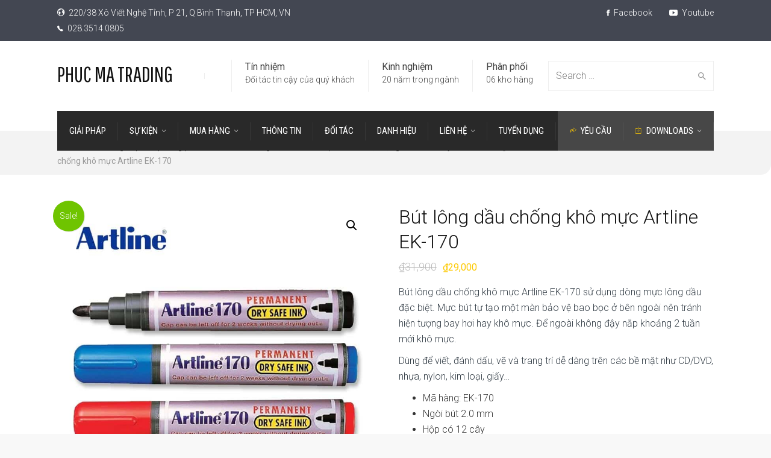

--- FILE ---
content_type: text/html; charset=UTF-8
request_url: https://phucma.com.vn/van-phong-pham/but-long-dau-chong-kho-muc-artline-ek-170/
body_size: 22113
content:
<!doctype html>
<html lang="vi">
<!--[if IE 9 ]><html class="no-js ie9"> <![endif]-->
<!--[if (gt IE 9)|!(IE)]><!--><html class="no-js"> <!--<![endif]-->
    <head>
        <meta charset="UTF-8">
					<meta name="viewport" content="width=device-width, initial-scale=1.0">
		        <link rel="profile" href="http://gmpg.org/xfn/11">
        <link rel="pingback" href="https://phucma.com.vn/xmlrpc.php">        
		<meta name='robots' content='index, follow, max-image-preview:large, max-snippet:-1, max-video-preview:-1' />
	<style>img:is([sizes="auto" i], [sizes^="auto," i]) { contain-intrinsic-size: 3000px 1500px }</style>
	
	<!-- This site is optimized with the Yoast SEO plugin v22.3 - https://yoast.com/wordpress/plugins/seo/ -->
	<title>Bút lông dầu chống khô mực Artline EK-170 - PHUC MA TRADING</title>
	<meta name="description" content="Bút lông dầu chống khô mực Artline EK-170 sử dụng dòng mực lông dầu đặc biệt. Mực bút tự tạo một màn bảo vệ tránh hiện tượng khô mực,..." />
	<link rel="canonical" href="https://phucma.com.vn/van-phong-pham/but-long-dau-chong-kho-muc-artline-ek-170/" />
	<meta property="og:locale" content="vi_VN" />
	<meta property="og:type" content="product" />
	<meta property="og:title" content="Bút lông dầu chống khô mực Artline EK-170 - PHUC MA TRADING" />
	<meta property="og:description" content="Bút lông dầu chống khô mực Artline EK-170 sử dụng dòng mực lông dầu đặc biệt. Mực bút tự tạo một màn bảo vệ tránh hiện tượng khô mực,..." />
	<meta property="og:url" content="https://phucma.com.vn/van-phong-pham/but-long-dau-chong-kho-muc-artline-ek-170/" />
	<meta property="og:site_name" content="PHUC MA TRADING" />
	<meta property="article:publisher" content="https://www.facebook.com/artline.vn/" />
	<meta property="article:modified_time" content="2025-12-19T03:21:57+00:00" />
	<meta property="og:image" content="https://phucma.com.vn/wp-content/uploads/2021/11/EK-170-But-long-dau-khong-phai-Artline-Japan.jpg" />
	<meta property="og:image:width" content="800" />
	<meta property="og:image:height" content="800" />
	<meta property="og:image:type" content="image/jpeg" />
	<meta name="twitter:card" content="summary_large_image" />
	<meta name="twitter:site" content="@CongTyPhucMa1" />
	<meta name="twitter:label1" content="Ước tính thời gian đọc" />
	<meta name="twitter:data1" content="3 phút" />
	<script type="application/ld+json" class="yoast-schema-graph">{"@context":"https://schema.org","@graph":[{"@type":"WebPage","@id":"https://phucma.com.vn/van-phong-pham/but-long-dau-chong-kho-muc-artline-ek-170/","url":"https://phucma.com.vn/van-phong-pham/but-long-dau-chong-kho-muc-artline-ek-170/","name":"Bút lông dầu chống khô mực Artline EK-170 - PHUC MA TRADING","isPartOf":{"@id":"https://phucma.com.vn/#website"},"primaryImageOfPage":{"@id":"https://phucma.com.vn/van-phong-pham/but-long-dau-chong-kho-muc-artline-ek-170/#primaryimage"},"image":{"@id":"https://phucma.com.vn/van-phong-pham/but-long-dau-chong-kho-muc-artline-ek-170/#primaryimage"},"thumbnailUrl":"https://phucma.com.vn/wp-content/uploads/2021/11/EK-170-But-long-dau-khong-phai-Artline-Japan.jpg","datePublished":"2021-11-18T02:28:14+00:00","dateModified":"2025-12-19T03:21:57+00:00","description":"Bút lông dầu chống khô mực Artline EK-170 sử dụng dòng mực lông dầu đặc biệt. Mực bút tự tạo một màn bảo vệ tránh hiện tượng khô mực,...","breadcrumb":{"@id":"https://phucma.com.vn/van-phong-pham/but-long-dau-chong-kho-muc-artline-ek-170/#breadcrumb"},"inLanguage":"vi","potentialAction":[{"@type":"ReadAction","target":["https://phucma.com.vn/van-phong-pham/but-long-dau-chong-kho-muc-artline-ek-170/"]}]},{"@type":"ImageObject","inLanguage":"vi","@id":"https://phucma.com.vn/van-phong-pham/but-long-dau-chong-kho-muc-artline-ek-170/#primaryimage","url":"https://phucma.com.vn/wp-content/uploads/2021/11/EK-170-But-long-dau-khong-phai-Artline-Japan.jpg","contentUrl":"https://phucma.com.vn/wp-content/uploads/2021/11/EK-170-But-long-dau-khong-phai-Artline-Japan.jpg","width":800,"height":800},{"@type":"BreadcrumbList","@id":"https://phucma.com.vn/van-phong-pham/but-long-dau-chong-kho-muc-artline-ek-170/#breadcrumb","itemListElement":[{"@type":"ListItem","position":1,"name":"Home","item":"https://phucma.com.vn/"},{"@type":"ListItem","position":2,"name":"Cung cấp văn phòng phẩm &#8211; bút viết &#8211; dụng cụ vẽ Artline Japan","item":"https://phucma.com.vn/van-phong-pham-artline-2/"},{"@type":"ListItem","position":3,"name":"Vật dụng cho nhà máy","item":"https://phucma.com.vn/danh-muc-van-phong-pham/vat-dung-cho-nha-may/"},{"@type":"ListItem","position":4,"name":"Bút lông dầu chống khô mực Artline EK-170"}]},{"@type":"WebSite","@id":"https://phucma.com.vn/#website","url":"https://phucma.com.vn/","name":"PHUC MA TRADING","description":"Nhà cung cấp văn phòng phẩm và các bút viết, mực đánh dấu không phai","publisher":{"@id":"https://phucma.com.vn/#organization"},"potentialAction":[{"@type":"SearchAction","target":{"@type":"EntryPoint","urlTemplate":"https://phucma.com.vn/?s={search_term_string}"},"query-input":"required name=search_term_string"}],"inLanguage":"vi"},{"@type":"Organization","@id":"https://phucma.com.vn/#organization","name":"PHUC MA Trading Co.,Ltd","url":"https://phucma.com.vn/","logo":{"@type":"ImageObject","inLanguage":"vi","@id":"https://phucma.com.vn/#/schema/logo/image/","url":"https://phucma.com.vn/wp-content/uploads/2017/09/logo-cty-phuc-ma.png","contentUrl":"https://phucma.com.vn/wp-content/uploads/2017/09/logo-cty-phuc-ma.png","width":919,"height":919,"caption":"PHUC MA Trading Co.,Ltd"},"image":{"@id":"https://phucma.com.vn/#/schema/logo/image/"},"sameAs":["https://www.facebook.com/artline.vn/","https://twitter.com/CongTyPhucMa1","https://www.instagram.com/but_viet_artline/","https://www.youtube.com/channel/UC8wVDT1KfdU0gWgYjHE3jFA"]}]}</script>
	<!-- / Yoast SEO plugin. -->


<meta property="og:brand" content="Bút Lông Dầu"/>
<meta property="product:price:amount" content="29000"/>
<meta property="product:price:currency" content="VND"/>
<meta property="product:availability" content="instock"/>
<link rel='dns-prefetch' href='//fonts.googleapis.com' />
<link rel='preconnect' href='https://fonts.gstatic.com' crossorigin />
<link rel="alternate" type="application/rss+xml" title="Dòng thông tin PHUC MA TRADING &raquo;" href="https://phucma.com.vn/feed/" />
<link rel="alternate" type="application/rss+xml" title="PHUC MA TRADING &raquo; Dòng bình luận" href="https://phucma.com.vn/comments/feed/" />
<script type="text/javascript">
/* <![CDATA[ */
window._wpemojiSettings = {"baseUrl":"https:\/\/s.w.org\/images\/core\/emoji\/16.0.1\/72x72\/","ext":".png","svgUrl":"https:\/\/s.w.org\/images\/core\/emoji\/16.0.1\/svg\/","svgExt":".svg","source":{"concatemoji":"https:\/\/phucma.com.vn\/wp-includes\/js\/wp-emoji-release.min.js?ver=6.8.3"}};
/*! This file is auto-generated */
!function(s,n){var o,i,e;function c(e){try{var t={supportTests:e,timestamp:(new Date).valueOf()};sessionStorage.setItem(o,JSON.stringify(t))}catch(e){}}function p(e,t,n){e.clearRect(0,0,e.canvas.width,e.canvas.height),e.fillText(t,0,0);var t=new Uint32Array(e.getImageData(0,0,e.canvas.width,e.canvas.height).data),a=(e.clearRect(0,0,e.canvas.width,e.canvas.height),e.fillText(n,0,0),new Uint32Array(e.getImageData(0,0,e.canvas.width,e.canvas.height).data));return t.every(function(e,t){return e===a[t]})}function u(e,t){e.clearRect(0,0,e.canvas.width,e.canvas.height),e.fillText(t,0,0);for(var n=e.getImageData(16,16,1,1),a=0;a<n.data.length;a++)if(0!==n.data[a])return!1;return!0}function f(e,t,n,a){switch(t){case"flag":return n(e,"\ud83c\udff3\ufe0f\u200d\u26a7\ufe0f","\ud83c\udff3\ufe0f\u200b\u26a7\ufe0f")?!1:!n(e,"\ud83c\udde8\ud83c\uddf6","\ud83c\udde8\u200b\ud83c\uddf6")&&!n(e,"\ud83c\udff4\udb40\udc67\udb40\udc62\udb40\udc65\udb40\udc6e\udb40\udc67\udb40\udc7f","\ud83c\udff4\u200b\udb40\udc67\u200b\udb40\udc62\u200b\udb40\udc65\u200b\udb40\udc6e\u200b\udb40\udc67\u200b\udb40\udc7f");case"emoji":return!a(e,"\ud83e\udedf")}return!1}function g(e,t,n,a){var r="undefined"!=typeof WorkerGlobalScope&&self instanceof WorkerGlobalScope?new OffscreenCanvas(300,150):s.createElement("canvas"),o=r.getContext("2d",{willReadFrequently:!0}),i=(o.textBaseline="top",o.font="600 32px Arial",{});return e.forEach(function(e){i[e]=t(o,e,n,a)}),i}function t(e){var t=s.createElement("script");t.src=e,t.defer=!0,s.head.appendChild(t)}"undefined"!=typeof Promise&&(o="wpEmojiSettingsSupports",i=["flag","emoji"],n.supports={everything:!0,everythingExceptFlag:!0},e=new Promise(function(e){s.addEventListener("DOMContentLoaded",e,{once:!0})}),new Promise(function(t){var n=function(){try{var e=JSON.parse(sessionStorage.getItem(o));if("object"==typeof e&&"number"==typeof e.timestamp&&(new Date).valueOf()<e.timestamp+604800&&"object"==typeof e.supportTests)return e.supportTests}catch(e){}return null}();if(!n){if("undefined"!=typeof Worker&&"undefined"!=typeof OffscreenCanvas&&"undefined"!=typeof URL&&URL.createObjectURL&&"undefined"!=typeof Blob)try{var e="postMessage("+g.toString()+"("+[JSON.stringify(i),f.toString(),p.toString(),u.toString()].join(",")+"));",a=new Blob([e],{type:"text/javascript"}),r=new Worker(URL.createObjectURL(a),{name:"wpTestEmojiSupports"});return void(r.onmessage=function(e){c(n=e.data),r.terminate(),t(n)})}catch(e){}c(n=g(i,f,p,u))}t(n)}).then(function(e){for(var t in e)n.supports[t]=e[t],n.supports.everything=n.supports.everything&&n.supports[t],"flag"!==t&&(n.supports.everythingExceptFlag=n.supports.everythingExceptFlag&&n.supports[t]);n.supports.everythingExceptFlag=n.supports.everythingExceptFlag&&!n.supports.flag,n.DOMReady=!1,n.readyCallback=function(){n.DOMReady=!0}}).then(function(){return e}).then(function(){var e;n.supports.everything||(n.readyCallback(),(e=n.source||{}).concatemoji?t(e.concatemoji):e.wpemoji&&e.twemoji&&(t(e.twemoji),t(e.wpemoji)))}))}((window,document),window._wpemojiSettings);
/* ]]> */
</script>
<style id='wp-emoji-styles-inline-css' type='text/css'>

	img.wp-smiley, img.emoji {
		display: inline !important;
		border: none !important;
		box-shadow: none !important;
		height: 1em !important;
		width: 1em !important;
		margin: 0 0.07em !important;
		vertical-align: -0.1em !important;
		background: none !important;
		padding: 0 !important;
	}
</style>
<link rel='stylesheet' id='wp-block-library-css' href='https://phucma.com.vn/wp-includes/css/dist/block-library/style.min.css?ver=6.8.3' type='text/css' media='all' />
<style id='classic-theme-styles-inline-css' type='text/css'>
/*! This file is auto-generated */
.wp-block-button__link{color:#fff;background-color:#32373c;border-radius:9999px;box-shadow:none;text-decoration:none;padding:calc(.667em + 2px) calc(1.333em + 2px);font-size:1.125em}.wp-block-file__button{background:#32373c;color:#fff;text-decoration:none}
</style>
<style id='global-styles-inline-css' type='text/css'>
:root{--wp--preset--aspect-ratio--square: 1;--wp--preset--aspect-ratio--4-3: 4/3;--wp--preset--aspect-ratio--3-4: 3/4;--wp--preset--aspect-ratio--3-2: 3/2;--wp--preset--aspect-ratio--2-3: 2/3;--wp--preset--aspect-ratio--16-9: 16/9;--wp--preset--aspect-ratio--9-16: 9/16;--wp--preset--color--black: #000000;--wp--preset--color--cyan-bluish-gray: #abb8c3;--wp--preset--color--white: #ffffff;--wp--preset--color--pale-pink: #f78da7;--wp--preset--color--vivid-red: #cf2e2e;--wp--preset--color--luminous-vivid-orange: #ff6900;--wp--preset--color--luminous-vivid-amber: #fcb900;--wp--preset--color--light-green-cyan: #7bdcb5;--wp--preset--color--vivid-green-cyan: #00d084;--wp--preset--color--pale-cyan-blue: #8ed1fc;--wp--preset--color--vivid-cyan-blue: #0693e3;--wp--preset--color--vivid-purple: #9b51e0;--wp--preset--gradient--vivid-cyan-blue-to-vivid-purple: linear-gradient(135deg,rgba(6,147,227,1) 0%,rgb(155,81,224) 100%);--wp--preset--gradient--light-green-cyan-to-vivid-green-cyan: linear-gradient(135deg,rgb(122,220,180) 0%,rgb(0,208,130) 100%);--wp--preset--gradient--luminous-vivid-amber-to-luminous-vivid-orange: linear-gradient(135deg,rgba(252,185,0,1) 0%,rgba(255,105,0,1) 100%);--wp--preset--gradient--luminous-vivid-orange-to-vivid-red: linear-gradient(135deg,rgba(255,105,0,1) 0%,rgb(207,46,46) 100%);--wp--preset--gradient--very-light-gray-to-cyan-bluish-gray: linear-gradient(135deg,rgb(238,238,238) 0%,rgb(169,184,195) 100%);--wp--preset--gradient--cool-to-warm-spectrum: linear-gradient(135deg,rgb(74,234,220) 0%,rgb(151,120,209) 20%,rgb(207,42,186) 40%,rgb(238,44,130) 60%,rgb(251,105,98) 80%,rgb(254,248,76) 100%);--wp--preset--gradient--blush-light-purple: linear-gradient(135deg,rgb(255,206,236) 0%,rgb(152,150,240) 100%);--wp--preset--gradient--blush-bordeaux: linear-gradient(135deg,rgb(254,205,165) 0%,rgb(254,45,45) 50%,rgb(107,0,62) 100%);--wp--preset--gradient--luminous-dusk: linear-gradient(135deg,rgb(255,203,112) 0%,rgb(199,81,192) 50%,rgb(65,88,208) 100%);--wp--preset--gradient--pale-ocean: linear-gradient(135deg,rgb(255,245,203) 0%,rgb(182,227,212) 50%,rgb(51,167,181) 100%);--wp--preset--gradient--electric-grass: linear-gradient(135deg,rgb(202,248,128) 0%,rgb(113,206,126) 100%);--wp--preset--gradient--midnight: linear-gradient(135deg,rgb(2,3,129) 0%,rgb(40,116,252) 100%);--wp--preset--font-size--small: 13px;--wp--preset--font-size--medium: 20px;--wp--preset--font-size--large: 36px;--wp--preset--font-size--x-large: 42px;--wp--preset--spacing--20: 0.44rem;--wp--preset--spacing--30: 0.67rem;--wp--preset--spacing--40: 1rem;--wp--preset--spacing--50: 1.5rem;--wp--preset--spacing--60: 2.25rem;--wp--preset--spacing--70: 3.38rem;--wp--preset--spacing--80: 5.06rem;--wp--preset--shadow--natural: 6px 6px 9px rgba(0, 0, 0, 0.2);--wp--preset--shadow--deep: 12px 12px 50px rgba(0, 0, 0, 0.4);--wp--preset--shadow--sharp: 6px 6px 0px rgba(0, 0, 0, 0.2);--wp--preset--shadow--outlined: 6px 6px 0px -3px rgba(255, 255, 255, 1), 6px 6px rgba(0, 0, 0, 1);--wp--preset--shadow--crisp: 6px 6px 0px rgba(0, 0, 0, 1);}:where(.is-layout-flex){gap: 0.5em;}:where(.is-layout-grid){gap: 0.5em;}body .is-layout-flex{display: flex;}.is-layout-flex{flex-wrap: wrap;align-items: center;}.is-layout-flex > :is(*, div){margin: 0;}body .is-layout-grid{display: grid;}.is-layout-grid > :is(*, div){margin: 0;}:where(.wp-block-columns.is-layout-flex){gap: 2em;}:where(.wp-block-columns.is-layout-grid){gap: 2em;}:where(.wp-block-post-template.is-layout-flex){gap: 1.25em;}:where(.wp-block-post-template.is-layout-grid){gap: 1.25em;}.has-black-color{color: var(--wp--preset--color--black) !important;}.has-cyan-bluish-gray-color{color: var(--wp--preset--color--cyan-bluish-gray) !important;}.has-white-color{color: var(--wp--preset--color--white) !important;}.has-pale-pink-color{color: var(--wp--preset--color--pale-pink) !important;}.has-vivid-red-color{color: var(--wp--preset--color--vivid-red) !important;}.has-luminous-vivid-orange-color{color: var(--wp--preset--color--luminous-vivid-orange) !important;}.has-luminous-vivid-amber-color{color: var(--wp--preset--color--luminous-vivid-amber) !important;}.has-light-green-cyan-color{color: var(--wp--preset--color--light-green-cyan) !important;}.has-vivid-green-cyan-color{color: var(--wp--preset--color--vivid-green-cyan) !important;}.has-pale-cyan-blue-color{color: var(--wp--preset--color--pale-cyan-blue) !important;}.has-vivid-cyan-blue-color{color: var(--wp--preset--color--vivid-cyan-blue) !important;}.has-vivid-purple-color{color: var(--wp--preset--color--vivid-purple) !important;}.has-black-background-color{background-color: var(--wp--preset--color--black) !important;}.has-cyan-bluish-gray-background-color{background-color: var(--wp--preset--color--cyan-bluish-gray) !important;}.has-white-background-color{background-color: var(--wp--preset--color--white) !important;}.has-pale-pink-background-color{background-color: var(--wp--preset--color--pale-pink) !important;}.has-vivid-red-background-color{background-color: var(--wp--preset--color--vivid-red) !important;}.has-luminous-vivid-orange-background-color{background-color: var(--wp--preset--color--luminous-vivid-orange) !important;}.has-luminous-vivid-amber-background-color{background-color: var(--wp--preset--color--luminous-vivid-amber) !important;}.has-light-green-cyan-background-color{background-color: var(--wp--preset--color--light-green-cyan) !important;}.has-vivid-green-cyan-background-color{background-color: var(--wp--preset--color--vivid-green-cyan) !important;}.has-pale-cyan-blue-background-color{background-color: var(--wp--preset--color--pale-cyan-blue) !important;}.has-vivid-cyan-blue-background-color{background-color: var(--wp--preset--color--vivid-cyan-blue) !important;}.has-vivid-purple-background-color{background-color: var(--wp--preset--color--vivid-purple) !important;}.has-black-border-color{border-color: var(--wp--preset--color--black) !important;}.has-cyan-bluish-gray-border-color{border-color: var(--wp--preset--color--cyan-bluish-gray) !important;}.has-white-border-color{border-color: var(--wp--preset--color--white) !important;}.has-pale-pink-border-color{border-color: var(--wp--preset--color--pale-pink) !important;}.has-vivid-red-border-color{border-color: var(--wp--preset--color--vivid-red) !important;}.has-luminous-vivid-orange-border-color{border-color: var(--wp--preset--color--luminous-vivid-orange) !important;}.has-luminous-vivid-amber-border-color{border-color: var(--wp--preset--color--luminous-vivid-amber) !important;}.has-light-green-cyan-border-color{border-color: var(--wp--preset--color--light-green-cyan) !important;}.has-vivid-green-cyan-border-color{border-color: var(--wp--preset--color--vivid-green-cyan) !important;}.has-pale-cyan-blue-border-color{border-color: var(--wp--preset--color--pale-cyan-blue) !important;}.has-vivid-cyan-blue-border-color{border-color: var(--wp--preset--color--vivid-cyan-blue) !important;}.has-vivid-purple-border-color{border-color: var(--wp--preset--color--vivid-purple) !important;}.has-vivid-cyan-blue-to-vivid-purple-gradient-background{background: var(--wp--preset--gradient--vivid-cyan-blue-to-vivid-purple) !important;}.has-light-green-cyan-to-vivid-green-cyan-gradient-background{background: var(--wp--preset--gradient--light-green-cyan-to-vivid-green-cyan) !important;}.has-luminous-vivid-amber-to-luminous-vivid-orange-gradient-background{background: var(--wp--preset--gradient--luminous-vivid-amber-to-luminous-vivid-orange) !important;}.has-luminous-vivid-orange-to-vivid-red-gradient-background{background: var(--wp--preset--gradient--luminous-vivid-orange-to-vivid-red) !important;}.has-very-light-gray-to-cyan-bluish-gray-gradient-background{background: var(--wp--preset--gradient--very-light-gray-to-cyan-bluish-gray) !important;}.has-cool-to-warm-spectrum-gradient-background{background: var(--wp--preset--gradient--cool-to-warm-spectrum) !important;}.has-blush-light-purple-gradient-background{background: var(--wp--preset--gradient--blush-light-purple) !important;}.has-blush-bordeaux-gradient-background{background: var(--wp--preset--gradient--blush-bordeaux) !important;}.has-luminous-dusk-gradient-background{background: var(--wp--preset--gradient--luminous-dusk) !important;}.has-pale-ocean-gradient-background{background: var(--wp--preset--gradient--pale-ocean) !important;}.has-electric-grass-gradient-background{background: var(--wp--preset--gradient--electric-grass) !important;}.has-midnight-gradient-background{background: var(--wp--preset--gradient--midnight) !important;}.has-small-font-size{font-size: var(--wp--preset--font-size--small) !important;}.has-medium-font-size{font-size: var(--wp--preset--font-size--medium) !important;}.has-large-font-size{font-size: var(--wp--preset--font-size--large) !important;}.has-x-large-font-size{font-size: var(--wp--preset--font-size--x-large) !important;}
:where(.wp-block-post-template.is-layout-flex){gap: 1.25em;}:where(.wp-block-post-template.is-layout-grid){gap: 1.25em;}
:where(.wp-block-columns.is-layout-flex){gap: 2em;}:where(.wp-block-columns.is-layout-grid){gap: 2em;}
:root :where(.wp-block-pullquote){font-size: 1.5em;line-height: 1.6;}
</style>
<link rel='stylesheet' id='redux-extendify-styles-css' href='https://phucma.com.vn/wp-content/plugins/redux-framework/redux-core/assets/css/extendify-utilities.css?ver=4.4.9' type='text/css' media='all' />
<link rel='stylesheet' id='cg_toolkit_styles-css' href='https://phucma.com.vn/wp-content/plugins/commercegurus-toolkit/css/cg_toolkit.css?ver=6.8.3' type='text/css' media='all' />
<link rel='stylesheet' id='photoswipe-css' href='https://phucma.com.vn/wp-content/plugins/woocommerce/assets/css/photoswipe/photoswipe.min.css?ver=8.7.2' type='text/css' media='all' />
<link rel='stylesheet' id='photoswipe-default-skin-css' href='https://phucma.com.vn/wp-content/plugins/woocommerce/assets/css/photoswipe/default-skin/default-skin.min.css?ver=8.7.2' type='text/css' media='all' />
<link rel='stylesheet' id='woocommerce-layout-css' href='https://phucma.com.vn/wp-content/plugins/woocommerce/assets/css/woocommerce-layout.css?ver=8.7.2' type='text/css' media='all' />
<link rel='stylesheet' id='woocommerce-smallscreen-css' href='https://phucma.com.vn/wp-content/plugins/woocommerce/assets/css/woocommerce-smallscreen.css?ver=8.7.2' type='text/css' media='only screen and (max-width: 768px)' />
<link rel='stylesheet' id='woocommerce-general-css' href='https://phucma.com.vn/wp-content/plugins/woocommerce/assets/css/woocommerce.css?ver=8.7.2' type='text/css' media='all' />
<style id='woocommerce-inline-inline-css' type='text/css'>
.woocommerce form .form-row .required { visibility: visible; }
</style>
<link rel='stylesheet' id='font-awesome-css' href='https://phucma.com.vn/wp-content/themes/factory/css/font-awesome/font-awesome.min.css?ver=6.8.3' type='text/css' media='all' />
<link rel='stylesheet' id='ionicons-css' href='https://phucma.com.vn/wp-content/themes/factory/css/ionicons.css?ver=6.8.3' type='text/css' media='all' />
<link rel='stylesheet' id='animate-css' href='https://phucma.com.vn/wp-content/themes/factory/css/animate.css?ver=6.8.3' type='text/css' media='all' />
<link rel='stylesheet' id='bootstrap-css' href='https://phucma.com.vn/wp-content/themes/factory/inc/core/bootstrap/dist/css/bootstrap.min.css?ver=6.8.3' type='text/css' media='all' />
<link rel='stylesheet' id='cg-commercegurus-css' href='https://phucma.com.vn/wp-content/themes/factory/css/commercegurus.css?ver=6.8.3' type='text/css' media='all' />
<style id='cg-commercegurus-inline-css' type='text/css'>

            .cg-hero-bg {
                background-image: url( https://phucma.com.vn/wp-content/uploads/2021/11/EK-170-But-long-dau-khong-phai-Artline-Japan.jpg );
            }
        
</style>
<link rel='stylesheet' id='cg-responsive-css' href='https://phucma.com.vn/wp-content/themes/factory/css/responsive.css?ver=6.8.3' type='text/css' media='all' />
<link rel='stylesheet' id='cg-child-styles-css' href='https://phucma.com.vn/wp-content/themes/factory-child/style.css?ver=6.8.3' type='text/css' media='all' />
<link rel="preload" as="style" href="https://fonts.googleapis.com/css?family=Roboto%20Condensed:100,200,300,400,500,600,700,800,900,100italic,200italic,300italic,400italic,500italic,600italic,700italic,800italic,900italic%7CRoboto:100,200,300,400,500,600,700,800,900,100italic,200italic,300italic,400italic,500italic,600italic,700italic,800italic,900italic%7CPathway%20Gothic%20One:400&#038;display=swap&#038;ver=1743495661" /><link rel="stylesheet" href="https://fonts.googleapis.com/css?family=Roboto%20Condensed:100,200,300,400,500,600,700,800,900,100italic,200italic,300italic,400italic,500italic,600italic,700italic,800italic,900italic%7CRoboto:100,200,300,400,500,600,700,800,900,100italic,200italic,300italic,400italic,500italic,600italic,700italic,800italic,900italic%7CPathway%20Gothic%20One:400&#038;display=swap&#038;ver=1743495661" media="print" onload="this.media='all'"><noscript><link rel="stylesheet" href="https://fonts.googleapis.com/css?family=Roboto%20Condensed:100,200,300,400,500,600,700,800,900,100italic,200italic,300italic,400italic,500italic,600italic,700italic,800italic,900italic%7CRoboto:100,200,300,400,500,600,700,800,900,100italic,200italic,300italic,400italic,500italic,600italic,700italic,800italic,900italic%7CPathway%20Gothic%20One:400&#038;display=swap&#038;ver=1743495661" /></noscript><script type="text/javascript" src="https://phucma.com.vn/wp-includes/js/jquery/jquery.min.js?ver=3.7.1" id="jquery-core-js"></script>
<script type="text/javascript" src="https://phucma.com.vn/wp-includes/js/jquery/jquery-migrate.min.js?ver=3.4.1" id="jquery-migrate-js"></script>
<script type="text/javascript" src="https://phucma.com.vn/wp-content/plugins/woocommerce/assets/js/jquery-blockui/jquery.blockUI.min.js?ver=2.7.0-wc.8.7.2" id="jquery-blockui-js" data-wp-strategy="defer"></script>
<script type="text/javascript" id="wc-add-to-cart-js-extra">
/* <![CDATA[ */
var wc_add_to_cart_params = {"ajax_url":"\/wp-admin\/admin-ajax.php","wc_ajax_url":"\/?wc-ajax=%%endpoint%%","i18n_view_cart":"View cart","cart_url":"https:\/\/phucma.com.vn","is_cart":"","cart_redirect_after_add":"no"};
/* ]]> */
</script>
<script type="text/javascript" src="https://phucma.com.vn/wp-content/plugins/woocommerce/assets/js/frontend/add-to-cart.min.js?ver=8.7.2" id="wc-add-to-cart-js" data-wp-strategy="defer"></script>
<script type="text/javascript" src="https://phucma.com.vn/wp-content/plugins/woocommerce/assets/js/zoom/jquery.zoom.min.js?ver=1.7.21-wc.8.7.2" id="zoom-js" defer="defer" data-wp-strategy="defer"></script>
<script type="text/javascript" src="https://phucma.com.vn/wp-content/plugins/woocommerce/assets/js/photoswipe/photoswipe.min.js?ver=4.1.1-wc.8.7.2" id="photoswipe-js" defer="defer" data-wp-strategy="defer"></script>
<script type="text/javascript" src="https://phucma.com.vn/wp-content/plugins/woocommerce/assets/js/photoswipe/photoswipe-ui-default.min.js?ver=4.1.1-wc.8.7.2" id="photoswipe-ui-default-js" defer="defer" data-wp-strategy="defer"></script>
<script type="text/javascript" id="wc-single-product-js-extra">
/* <![CDATA[ */
var wc_single_product_params = {"i18n_required_rating_text":"Please select a rating","review_rating_required":"yes","flexslider":{"rtl":false,"animation":"slide","smoothHeight":true,"directionNav":false,"controlNav":"thumbnails","slideshow":false,"animationSpeed":500,"animationLoop":false,"allowOneSlide":false},"zoom_enabled":"1","zoom_options":[],"photoswipe_enabled":"1","photoswipe_options":{"shareEl":false,"closeOnScroll":false,"history":false,"hideAnimationDuration":0,"showAnimationDuration":0},"flexslider_enabled":"1"};
/* ]]> */
</script>
<script type="text/javascript" src="https://phucma.com.vn/wp-content/plugins/woocommerce/assets/js/frontend/single-product.min.js?ver=8.7.2" id="wc-single-product-js" defer="defer" data-wp-strategy="defer"></script>
<script type="text/javascript" src="https://phucma.com.vn/wp-content/plugins/woocommerce/assets/js/js-cookie/js.cookie.min.js?ver=2.1.4-wc.8.7.2" id="js-cookie-js" defer="defer" data-wp-strategy="defer"></script>
<script type="text/javascript" id="woocommerce-js-extra">
/* <![CDATA[ */
var woocommerce_params = {"ajax_url":"\/wp-admin\/admin-ajax.php","wc_ajax_url":"\/?wc-ajax=%%endpoint%%"};
/* ]]> */
</script>
<script type="text/javascript" src="https://phucma.com.vn/wp-content/plugins/woocommerce/assets/js/frontend/woocommerce.min.js?ver=8.7.2" id="woocommerce-js" defer="defer" data-wp-strategy="defer"></script>
<script type="text/javascript" src="https://phucma.com.vn/wp-content/plugins/js_composer/assets/js/vendors/woocommerce-add-to-cart.js?ver=6.13.0" id="vc_woocommerce-add-to-cart-js-js"></script>
<script type="text/javascript" src="https://phucma.com.vn/wp-content/themes/factory/js/src/cond/owl.carousel.min.js?ver=6.8.3" id="owlcarousel-js"></script>
<script type="text/javascript" src="https://phucma.com.vn/wp-content/themes/factory/js/src/cond/modernizr.js?ver=6.8.3" id="factorycommercegurus_modernizr_custom-js"></script>
<script type="text/javascript" src="https://phucma.com.vn/wp-content/themes/factory/js/src/cond/scrollfix.js?ver=6.8.3" id="factorycommercegurus_scrollfix-js"></script>
<link rel="https://api.w.org/" href="https://phucma.com.vn/wp-json/" /><link rel="alternate" title="JSON" type="application/json" href="https://phucma.com.vn/wp-json/wp/v2/product/31492" /><link rel="EditURI" type="application/rsd+xml" title="RSD" href="https://phucma.com.vn/xmlrpc.php?rsd" />
<meta name="generator" content="WordPress 6.8.3" />
<meta name="generator" content="WooCommerce 8.7.2" />
<link rel='shortlink' href='https://phucma.com.vn/?p=31492' />
<link rel="alternate" title="oNhúng (JSON)" type="application/json+oembed" href="https://phucma.com.vn/wp-json/oembed/1.0/embed?url=https%3A%2F%2Fphucma.com.vn%2Fvan-phong-pham%2Fbut-long-dau-chong-kho-muc-artline-ek-170%2F" />
<link rel="alternate" title="oNhúng (XML)" type="text/xml+oembed" href="https://phucma.com.vn/wp-json/oembed/1.0/embed?url=https%3A%2F%2Fphucma.com.vn%2Fvan-phong-pham%2Fbut-long-dau-chong-kho-muc-artline-ek-170%2F&#038;format=xml" />
<meta name="generator" content="Redux 4.4.9" /><!-- Facebook Pixel Code -->
<script>
!function(f,b,e,v,n,t,s)
{if(f.fbq)return;n=f.fbq=function(){n.callMethod?
n.callMethod.apply(n,arguments):n.queue.push(arguments)};
if(!f._fbq)f._fbq=n;n.push=n;n.loaded=!0;n.version='2.0';
n.queue=[];t=b.createElement(e);t.async=!0;
t.src=v;s=b.getElementsByTagName(e)[0];
s.parentNode.insertBefore(t,s)}(window,document,'script',
'https://connect.facebook.net/en_US/fbevents.js');
 fbq('init', '177944249213330'); 
fbq('track', 'PageView');
</script>
<noscript>
 <img height="1" width="1" 
src="https://www.facebook.com/tr?id=177944249213330&ev=PageView
&noscript=1"/>
</noscript>

<!-- Google tag (gtag.js) -->
<script async src="https://www.googletagmanager.com/gtag/js?id=AW-11398542099"></script>
<script>
  window.dataLayer = window.dataLayer || [];
  function gtag(){dataLayer.push(arguments);}
  gtag('js', new Date());

  gtag('config', 'AW-11398542099');
</script>

<!-- End Facebook Pixel Code -->	<noscript><style>.woocommerce-product-gallery{ opacity: 1 !important; }</style></noscript>
	<style type="text/css">.recentcomments a{display:inline !important;padding:0 !important;margin:0 !important;}</style><meta name="generator" content="Powered by WPBakery Page Builder - drag and drop page builder for WordPress."/>
<link rel="icon" href="https://phucma.com.vn/wp-content/uploads/2017/09/cropped-logo-cty-phuc-ma-1-32x32.png" sizes="32x32" />
<link rel="icon" href="https://phucma.com.vn/wp-content/uploads/2017/09/cropped-logo-cty-phuc-ma-1-192x192.png" sizes="192x192" />
<link rel="apple-touch-icon" href="https://phucma.com.vn/wp-content/uploads/2017/09/cropped-logo-cty-phuc-ma-1-180x180.png" />
<meta name="msapplication-TileImage" content="https://phucma.com.vn/wp-content/uploads/2017/09/cropped-logo-cty-phuc-ma-1-270x270.png" />

	<style type="text/css">

		
			.cg-announcements 
			{
				background-color: #434752;
			}

			
			.cg-announcements,
			.cg-announcements a,
			.cg-announcements a:hover

			{
				color: #ffffff;
			}

			
			.cg-header-fixed .menu > li.menu-full-width .cg-submenu-ddown .container > ul > li > a:hover, 
			.cg-primary-menu .menu > li.menu-full-width .cg-submenu-ddown .container > ul > li > a:hover 
			{
				color: #333333;
			}
		
					.cg-primary-menu .menu > li .cg-submenu-ddown .container > ul > li:hover > a,
			.cg-header-fixed .menu > li .cg-submenu-ddown .container > ul > li:hover > a,
			.cg-primary-menu .menu > li .cg-submenu-ddown .container > ul > li > a:hover,
			.cg-header-fixed .menu > li .cg-submenu-ddown .container > ul > li > a:hover,
			.menu > li .cg-submenu-ddown .container > ul .menu-item-has-children .cg-submenu li a:hover,
			.cg-primary-menu .menu > li .cg-submenu-ddown .container > ul .menu-item-has-children > a:hover:after {
				background-color: #fec900; 
				border-color: #fec900;
			}

		
					body {
				background-color: #f8f8f8; 
			}

		
		
		
		
						.cg-hero-bg {
				background-image: url('https://phucma.com.vn/wp-content/uploads/2024/08/banner-artline.jpg'); 
			}
		
		
					#main-wrapper, 
			body.boxed #main-wrapper,
			#cg-page-wrap,
			.page-container {
				background-color: #ffffff; 
			}
		
		
			#top,
			.cg-primary-menu .menu > li > a:before,
			.new.menu-item a:after, 
			.cg-primary-menu-below-wrapper .menu > li.current_page_item > a,
			.cg-primary-menu-below-wrapper .menu > li.current-menu-ancestor > a,
			.cg-primary-menu-below-wrapper .menu > li.current_page_parent > a,
			.bttn:before, .cg-product-cta .button:before, 
			.slider .cg-product-cta .button:before, 
			.widget_shopping_cart_content p.buttons a.button:before,
			.faqs-reviews .accordionButton .icon-plus:before, 
			.content-area ul.bullets li:before,
			.container .mejs-controls .mejs-time-rail .mejs-time-current,
			.wpb_toggle:before, h4.wpb_toggle:before,
			#filters button.is-checked,
			.first-footer ul.list li:before,
			.tipr_content,
			.navbar-toggle .icon-bar,
			#calendar_wrap caption,
			.subfooter #mc_signup_submit,
			.container .wpb_accordion .wpb_accordion_wrapper .wpb_accordion_header.ui-accordion-header-active,
			.page-numbers li span.current,
			.page-numbers li a:hover,
			.product-category-description,
			.nav-slit h3,
			.cg-folio-thumb,
			.cg-folio-button,
			.cg-extra-product-options li a:after,
			.post-tags a:hover, 
			body.single-post.has-featured-image .header-wrapper .entry-meta time,
			#respond input#submit,
			#respond input#submit:hover,
			.content-area footer.entry-meta a:after,
			body .flex-direction-nav a,
			body.single-post .content-area footer.entry-meta a:after,
			.content-area .medium-blog footer.entry-meta a:after,
			.cg-primary-menu .menu > li .cg-submenu-ddown .container > ul > li a:hover:after,
			.container #mc_signup_submit,
			.cg-overlay-feature .cg-copy span.subtitle strong,
			.cg-overlay-slideup:hover .cg-copy,
			.container .mc4wp-form input[type="submit"],
			.woocommerce .widget_price_filter .price_slider_wrapper .ui-widget-content,
			.wpcf7 input.wpcf7-submit,
			.double-bounce1, .double-bounce2,
			.entry-content a.more-link:before,
			.woocommerce a.button.alt,
			.woocommerce a.button.alt:hover,
			.widget_pages ul li:before, 
			.widget_meta ul li:before, 
			.widget_archive ul li:before, 
			.widget_categories ul li:before, 
			.widget_nav_menu ul li:before,
			.woocommerce button.button.alt,
			.woocommerce button.button.alt:hover,
			.woocommerce input.button.alt,
			.woocommerce input.button.alt:hover

			{
				background-color: #fdc900; 
			}

			.page-numbers li span.current,
			ul.tiny-cart li ul.cart_list li.buttons .button.checkout,
			.page-numbers li a:hover, 
			.page-numbers li span.current,
			.page-numbers li span.current:hover,
			.page-numbers li a:hover,
			.vc_read_more,
			body .wpb_teaser_grid .categories_filter li a:hover, 
			.owl-theme .owl-controls .owl-page.active span, 
			.owl-theme .owl-controls.clickable .owl-page:hover span,
			.woocommerce-page .container .cart-collaterals a.button,
			.container .wpb_content_element .wpb_tabs_nav li.ui-tabs-active a,
			.order-wrap,
			.cg-product-cta .button:hover,
			.slider .cg-product-cta .button:hover,
			.widget_shopping_cart_content p.buttons a.button.checkout,
			.entry-content a.more-link:hover,
			body.home .wpb_text_column p a.more-link:hover,
			#respond input#submit,
			.up-sells-bottom h2 span,
			.content-area .up-sells-bottom h2 span,
			.related h2 span,
			.content-area .related h2 span,
			.cross-sells h2 span,
			.woocommerce-page .content-area form .coupon h3 span,
			body .vc_tta.vc_general.vc_tta-color-white .vc_tta-tab.vc_active span,
			body.error404 .content-area a.btn,
			body .flexslider,
			body.woocommerce-page ul.products li.product a:hover img,
			.cg-primary-menu .menu > li:hover

			{
				border-color: #fdc900;
			}

			.post-tags a:hover:before,
			.cat-links a:hover:before,
			.tags-links a:hover:before {
				border-right-color: #fdc900;
			}

			.container .wpb_content_element .wpb_tabs_nav li.ui-tabs-active a:before {
				border-top-color: #fdc900;
			}

			a,
			body.bbpress button,
			.cg-features i,
			.cg-features h2,
			.toggle-active i.fa,
			.cg-menu-beside .cg-cart-count,
			.widget_layered_nav ul.yith-wcan-list li a:before,
			.widget_layered_nav ul.yith-wcan-list li.chosen a:before,
			.widget_layered_nav ul.yith-wcan-list li.chosen a,
			.cg-menu-below .cg-extras .cg-header-details i,
			blockquote:before,
			blockquote:after,
			article.format-link .entry-content p:before,
			.container .ui-state-default a, 
			.container .ui-state-default a:link, 
			.container .ui-state-default a:visited,
			.logo a,
			.container .cg-product-cta a.button.added:after,
			.woocommerce-breadcrumb a,
			#cg-articles h3 a,
			.cg-recent-folio-title a, 
			.content-area h2.cg-recent-folio-title a,
			.cg-product-info .yith-wcwl-add-to-wishlist a:hover:before,
			.cg-product-wrap .yith-wcwl-add-to-wishlist .yith-wcwl-wishlistexistsbrowse.show a:before,
			.cg-primary-menu-below-wrapper .menu > li.download a span:before,
			.cg-primary-menu-below-wrapper .menu > li.download a:before,
			.cg-primary-menu-below-wrapper .menu > li.arrow a span:before,
			.cg-primary-menu-below-wrapper .menu > li.arrow a:before,
			.widget_rss ul li a,
			.lightwrapper .widget_rss ul li a,
			.woocommerce-tabs .tabs li a:hover,
			.content-area .checkout-confirmed-payment p,
			.icon.cg-icon-bag-shopping-2, 
			.icon.cg-icon-basket-1, 
			.icon.cg-icon-shopping-1,
			#top-menu-wrap li a:hover,
			.cg-product-info .yith-wcwl-add-to-wishlist .yith-wcwl-wishlistaddedbrowse a:before, 
			.cg-product-info .yith-wcwl-add-to-wishlist .yith-wcwl-wishlistaddedbrowse a:hover:before,
			.widget ul.product-categories ul.children li a:before,
			.widget_pages ul ul.children li a:before,
			.container .wpb_content_element .wpb_tabs_nav li.ui-tabs-active a,
			.container .wpb_tabs .wpb_tabs_nav li a:hover,
			.widget a:hover,
			.cg-product-cta a.button.added,
			.woocommerce-tabs .tabs li.active a,
			.summary .price ins .amount,
			.woocommerce div.product p.price,
			body.woocommerce-page ul.products li.product .price,
			ul.tiny-cart li a.cart_dropdown_link:before,
			button.mfp-close:hover,
			body .vc_custom_heading a:hover,
			body.error404 .content-area a.btn,
			.no-grid .vc_custom_heading a:hover,
			.cg-price-action .cg-product-cta a,
			.prev-product:hover:before, 
			.next-product:hover:before,
			.widget.woocommerce .amount,
			.woocommerce nav.woocommerce-pagination ul li span.current,
			.cg-primary-menu .menu > li.menu-full-width .cg-submenu-ddown .container > ul > li > a:hover,
			.container .wpb_tour.wpb_content_element .wpb_tour_tabs_wrapper .wpb_tabs_nav li.ui-state-active a,
			.cg-header-fixed .menu > li.menu-full-width .cg-submenu-ddown .container > ul > li .cg-submenu ul li.title a:hover,
			.cg-primary-menu .menu > li.menu-full-width .cg-submenu-ddown .container > ul > li .cg-submenu ul li.title a:hover 

			{
				color: #fdc900;
			}

			.owl-theme .owl-controls .owl-buttons div:hover,
			article.format-link .entry-content p:hover,
			.container .ui-state-hover,
			#filters button.is-checked,
			#filters button.is-checked:hover,
			.map_inner,
			h4.widget-title span,
			.wpb_teaser_grid .categories_filter li.active a,
			.cg-header-fixed .menu > li .cg-submenu-ddown, 
			body .wpb_teaser_grid .categories_filter li.active a,
			.cg-wp-menu-wrapper .menu li a:hover,
			.cg-primary-menu-beside .cg-wp-menu-wrapper .menu li:hover a,
			.cg-header-fixed .cg-wp-menu-wrapper .menu li:hover a,
			.container .cg-product-cta a.button.added,
			h4.widget-title span,
			#secondary h4.widget-title span,
			.container .wpb_accordion .wpb_accordion_wrapper .wpb_accordion_header.ui-accordion-header-active

			{
				border-color: #fdc900;
			}


			ul.tabNavigation li a.active,
			.wpb_teaser_grid .categories_filter li.active a,
			ul.tiny-cart li ul.cart_list li.buttons .button.checkout,
			.cg-primary-menu .menu > li:before

			{
				background: #fdc900;

			}

			.tipr_point_top:after,
			.woocommerce .woocommerce-tabs ul.tabs li.active a:after {
				border-top-color: #fdc900;
			}

			.tipr_point_bottom:after,
			.content-area a:hover
			{
				border-bottom-color: #fdc900;
			}

		
		
			a,
			.logo a,
			#secondary .widget_rss ul li a,
			.navbar ul li.current-menu-item a, 
			.navbar ul li.current-menu-ancestor a, 
			body.woocommerce ul.products li.product a:hover,
			#cg-articles h3 a,
			.current-menu-item,
			.content-area table.my_account_orders td.order-actions a,
			body.blog.has-featured-image .header-wrapper p.sub-title a,
			.content-area .cart-collaterals table a.shipping-calculator-button,
			.content-area h6 a.email,
			#secondary .widget_recent_entries ul li a

			{
				color: #dd9933; 
			}


		
					.page-container a:hover,
			.page-container a:focus,
			body.single footer.entry-meta a:hover,
			.content-area table a:hover,
			.cg-blog-date .comments-link a:hover,
			.widget ul.product-categories li a:hover,
			.widget ul.product-categories ul.children li a:hover,
			#top .dropdown-menu li a:hover, 
			ul.navbar-nav li .nav-dropdown li a:hover,
			.navbar ul li.current-menu-item a:hover, 
			.navbar ul li.current-menu-ancestor a:hover,
			.content-area a.post-edit-link:hover:before,
			.cg-header-fixed .menu > li .cg-submenu-ddown .container > ul > li a:hover, 
			body .cg-primary-menu .menu > li .cg-submenu-ddown .container > ul > li a:hover, 
			.cg-submenu-ddown .container > ul > li > a:hover,
			.cg-header-fixed .menu > li .cg-submenu-ddown .container > ul > li a:hover,
			.cg-primary-menu .menu > li .cg-submenu-ddown .container > ul > li a:hover,
			.blog-pagination ul li a:hover,
			.content-area .medium-blog footer.entry-meta a:hover,
			.widget.popular-posts ul li a.wpp-post-title:hover,
			body .content-area article h2 a:hover,
			body .vc_custom_heading a:hover,
			.widget_tag_cloud a:hover,
			body.woocommerce-page ul.products li.product .button:hover,
			#secondary .widget_recent_entries ul li a:hover

			{
				color: #000000; 
			}

			.dropdown-menu > li > a:hover {
				background-color: #000000; 
			}

		
		
			@media only screen and (min-width: 1100px) { 

				.rightnav,
				.rightnav h4.widget-title {
					color: #444444;
				}

			}
		
		
				.cg-primary-menu .menu > li > a,
				.cg-primary-menu-below-wrapper .menu > li.secondary.current_page_item > a,
				body .cg-primary-menu-left.cg-primary-menu .menu > li.secondary.current_page_item:hover > a {
					color: #ffffff;
				}

		
		/* Sticky Header Text */

		
			.cg-transparent-header.scroller .cg-primary-menu .menu > li > a,
			.cg-transparent-header.scroller .rightnav .cart_subtotal,
			.cg-transparent-header.scroller .search-button,
			body.transparent-light .cg-transparent-header.scroller .cg-primary-menu .menu > li > a, 
			body.transparent-light .cg-transparent-header.scroller .rightnav .cart_subtotal, 
			body.transparent-light .cg-transparent-header.scroller .search-button,
			body.transparent-dark .cg-transparent-header.scroller .cg-primary-menu .menu > li > a,
			body.transparent-dark .cg-transparent-header.scroller .rightnav .cart_subtotal,
			body.transparent-dark .cg-transparent-header.scroller .search-button,
			.cg-header-fixed-wrapper .rightnav .cart_subtotal,
			.cg-header-fixed .cg-primary-menu .menu > li > a {
				color: #222222;
			}


			.cg-transparent-header.scroller .burger span,
			body.transparent-light .cg-transparent-header.scroller .burger span,
			body.transparent-dark .cg-transparent-header.scroller .burger span {
				background: #222222;
			}

			.cg-transparent-header.scroller .leftnav a,
			.cg-header-fixed .leftnav a {
				color: #222222;
				border-color: #222222;
			}



		
		
			@media only screen and (max-width: 1100px) { 
				body .cg-header-wrap .cg-transparent-header,
				body.transparent-light .cg-header-wrap .cg-transparent-header,
				body.transparent-dark .cg-header-wrap .cg-transparent-header,
				body .cg-menu-below,
				.scroller, 
				body.transparent-light .cg-header-wrap .scroller, 
				body.transparent-dark .cg-header-wrap .scroller {
					background: #ffffff; 
				}
			}

		
		/* Standard Logo */
		
			@media only screen and (min-width: 1100px) {
				.cg-transparent-header,
				.cg-menu-below {
					height: 48px;
				}

				.leftnav .cg-main-logo img {
					height: 48px;
					width: auto;
				}

				.cg-extras {
					line-height: 48px;
				}

				.cg-menu-below,
				.cg-menu-below .ul.tiny-cart,
				.cg-logo-center .search-button,
				.cg-menu-below .leftnav a { 
					line-height: 116px;
				}

				.cg-menu-below .ul.tiny-cart,
				.cg-menu-below .cg-extras .site-search {
					height: 116px;
					line-height: 116px;
				}

				.rightnav .extra {
					height: 116px;
				}


			}

		
		/* Standard Top Padding */
		
		/* Standard Bottom Padding */
		
			@media only screen and (min-width: 1100px) {
				.cg-transparent-header,
				.cg-menu-below {
					height: 116px;
				}

				.cg-transparent-header .cg-primary-menu .menu > li > a {
					padding-bottom: 70px;
				}
			}

		
		/* Dynamic Logo Width */
		
			@media only screen and (min-width: 1100px) {
				.cg-menu-below .leftnav.dynamic-logo-width {
					width: 20%;
				}

				.rightnav {
					width: 80%;
				}

			}

				.cg-menu-below .leftnav.text-logo {
				  min-height: auto;
				  padding-bottom: inherit;
				}

		
		/* Heading Top Margin */
		
				.header-wrapper {
					padding-top: 155px;
				}

		
		/* Heading Bottom Margin */
		
				.header-wrapper {
					padding-bottom: 125px;
				}

		
		
			@media only screen and (max-width: 1100px) {

				.cg-wp-menu-wrapper .activate-mobile-search {
					line-height: 60px;
				}

				.cg-menu-below .leftnav.text-logo {
					height: 60px;
					line-height: 60px;
				}

				.mean-container a.meanmenu-reveal {
					height: 60px;
				}

				.cg-menu-below .logo a {
					line-height: 60px;
				}

				.mean-container .mean-nav {
					margin-top: 60px;
				}
			}

		
		
			@media only screen and (max-width: 1100px) {
				.logo img, .cg-menu-below .logo img {
					max-height: 35px;
				}
			}

		
					.first-footer

			{
				background-color: #222222; 
			}

		
					.second-footer

			{
				background-color: #eeeeee; 
			}

		
					.first-footer, .first-footer h4.widget-title, .first-footer a:hover, .first-footer li  

			{
				color: #f2f2f2; 
			}

		
					.first-footer a  

			{
				color: #ffffff; 
			}

		
		
			.second-footer, .second-footer h4.widget-title, .second-footer a, .second-footer a:hover, .second-footer li  

			{
				color: #333333; 
			}

		

		.blog-meta {
    display: none;
}
.woocommerce ul.products li.product .onsale {
    display: none;
}				
/* Disable responsive menu */
@media (max-width: 768px) {
    .menu-toggle {
        display: none;
    }
    
    .nav-menu {
        display: block !important;
    }
}		


.comments-area {
    display: none;
}				




.cg-main-menu {
    width: 100%;
}	



.header-wrapper {
    display: dis;
    display: none;
    animation: none;
}



body.single-product .sidebar { display: none; }
body.single-product .cg-shop-main .col-lg-9 { width: 100% !important; left: 0px !important; }	

.woocommerce .cg-shop-main .row-eq-height {
display: block;
}


body.woocommerce-account  .col-lg-push-3 {
    left: 0%;
}
body.woocommerce-account  .col-lg-9 {
    width: 100%;
}


.woocommerce-account .sidebar {
    display: none;
}





.woocommerce-checkout .col-lg-push-3{
    left: 0%;
}
.woocommerce-checkout .col-lg-9{
     width: 100%;
}

.woocommerce-checkout .sidebar {
    display: none;
}


.woocommerce-cart table.cart .product-thumbnail{
    min-width: 32px;
    display: none;
}

.woocommerce-cart .cg-shop-main .row-eq-height {
display: block;
}

.woocommerce-cart .col-lg-9.col-md-9.col-sm-12.col-md-push-3.col-lg-push-3 {
    left: 0%;
    width: 100%;
}	


.woocommerce-product-gallery {
    /* Disable mouse wheel scroll */
    overflow: hidden !important;
}
	</style>

	<style id="factorycommercegurus_reduxopt-dynamic-css" title="dynamic-css" class="redux-options-output">.cg-transparent-header, .cg-logo-center, .cg-logo-left{background-color:#ffffff;}
						.cg-primary-menu-below-wrapper .menu > li.current_page_item > a, 
						.cg-primary-menu-below-wrapper .menu > li.current_page_item > a:hover, 
						.cg-primary-menu-below-wrapper .menu > li.current_page_item:hover > a, 
						.cg-primary-menu-below-wrapper .menu > li.current-menu-ancestor > a,
						body .cg-primary-menu-left.cg-primary-menu .menu > li.current_page_item:hover > a, 
						.cg-primary-menu-left.cg-primary-menu .menu > li.current-menu-ancestor:hover > a, 
						.cg-primary-menu-below-wrapper .menu > li.current-menu-ancestor > a:hover,  
						.cg-primary-menu-below-wrapper .menu > li.current_page_parent > a, 
						.cg-primary-menu-below-wrapper .menu > li.secondary.current-menu-ancestor a:before{color:#292929;}.cg-primary-menu-center ul.menu, .cg-primary-menu-left ul.menu{background-color:#292929;}.cg-primary-menu-below-wrapper .menu > li.secondary > a{background-color:#474747;}.cg-primary-menu-left.cg-primary-menu .menu > li:not(.current_page_parent) > a:hover, .cg-primary-menu-left.cg-primary-menu .menu > li:not(.current_page_parent):hover > a{color:#cccccc;}.cg-header-fixed-wrapper.cg-is-fixed{background-color:#ffffff;}.mean-container a.meanmenu-reveal span{background-color:#000;}.mobile-search i{color:#000;}.cg-primary-menu .menu > li > a,ul.tiny-cart > li > a,.rightnav .cart_subtotal{font-family:"Roboto Condensed";text-transform:uppercase;font-weight:400;font-style:normal;font-size:15px;}.cg-header-fixed .menu > li.menu-full-width .cg-submenu-ddown .container > ul > li > a, .cg-primary-menu .menu > li.menu-full-width .cg-submenu-ddown .container > ul > li > a, .menu-full-width .cg-menu-title, .cg-header-fixed .menu > li.menu-full-width .cg-submenu-ddown .container > ul .menu-item-has-children > a, .cg-primary-menu .menu > li .cg-submenu-ddown ul li.image-item-title a, .cg-primary-menu .menu > li .cg-submenu-ddown ul li.image-item-title ul a,
.cg-primary-menu .menu > li.menu-full-width .cg-submenu-ddown .container > ul .menu-item-has-children > a, .cg-header-fixed .menu > li.menu-full-width .cg-submenu-ddown .container > ul > li .cg-submenu ul li.title a, .cg-primary-menu .menu > li.menu-full-width .cg-submenu-ddown .container > ul > li .cg-submenu ul li.title a, .cg-primary-menu .menu > li.menu-full-width .cg-submenu-ddown .container > ul > li > a:hover{font-family:Roboto;font-weight:300;font-style:normal;color:#333333;font-size:15px;}.cg-primary-menu .menu > li .cg-submenu-ddown .container > ul > li a, .cg-submenu-ddown .container > ul > li > a, .cg-header-fixed .menu > li.menu-full-width .cg-submenu-ddown .container > ul > li .cg-submenu ul li ul li a, .cg-primary-menu .menu > li.menu-full-width .cg-submenu-ddown .container > ul > li .cg-submenu ul li ul li a, body .cg-primary-menu .menu > li .cg-submenu-ddown .container > ul > li a:hover{font-family:Roboto;text-transform:none;font-weight:300;font-style:normal;color:#333333;font-size:14px;}body,select,input,textarea,button,h1,h2,h3,h4,h5,h6{font-family:Roboto;line-height:26px;font-weight:300;font-style:normal;color:#333333;font-size:16px;}.container .mc4wp-form input[type="submit"],.text-logo a{font-family:"Pathway Gothic One";text-transform:uppercase;font-weight:400;font-style:normal;}.content-area .entry-content p,.product p,.content-area .vc_toggle_title h4,.content-area ul,.content-area ol,.vc_figure-caption,.authordescription p,body.page-template-template-home-default .wpb_text_column p{font-family:Roboto;line-height:26px;font-weight:300;font-style:normal;color:#343e47;font-size:16px;}h1,.content-area h1,h1.cg-page-title,.summary h1,.content-area .summary h1{font-family:Roboto;line-height:70px;font-weight:300;font-style:normal;color:#111;font-size:55px;}h2,.content-area h2{font-family:Roboto;line-height:44px;font-weight:300;font-style:normal;color:#222;font-size:34px;}h3,.content-area h3{font-family:Roboto;line-height:42px;font-weight:300;font-style:normal;color:#222;font-size:28px;}h4,.content-area h4,body .vc_separator h4{font-family:Roboto;line-height:32px;font-weight:300;font-style:normal;color:#222;font-size:22px;}h5,.content-area h5{font-family:Roboto;line-height:30px;font-weight:300;font-style:normal;color:#222;font-size:20px;}h6,.content-area h6{font-family:Roboto;line-height:23px;font-weight:300;font-style:normal;color:#343e47;font-size:15px;}h4.widget-title,#secondary h4.widget-title a,.subfooter h4{font-family:"Roboto Condensed";text-transform:uppercase;line-height:23px;font-weight:400;font-style:normal;color:#222;font-size:17px;}</style><noscript><style> .wpb_animate_when_almost_visible { opacity: 1; }</style></noscript>    </head>
    <body id="skrollr-body" class="wp-singular product-template-default single single-product postid-31492 wp-theme-factory wp-child-theme-factory-child theme-factory woocommerce woocommerce-page woocommerce-no-js group-blog cg-header-style-default cg-sticky-enabled  has-featured-image cgtoolkit wpb-js-composer js-comp-ver-6.13.0 vc_responsive">

    <!-- Event snippet for Lượt xem trang conversion page -->
<script>
  gtag('event', 'conversion', {'send_to': 'AW-11398542099/b1XbCJjNz6MZEJPmn7sq'});
</script>

        <div class="cg-loader">
    	<div class="spinner">
  			<div class="double-bounce1"></div>
  			<div class="double-bounce2"></div>
		</div>
	</div>

	<script>
	( function ( $ ) { "use strict";
		$(window).load(function() {
			$(".cg-loader").fadeOut("slow");;
		});
	}( jQuery ) );
	</script>
	
		<div id="main-wrapper" class="content-wrap">

							

<!-- Load Top Bar -->

	<div class="cg-announcements">

		<div class="container">
			<div class="row">
				<div class="col-sm-12 col-md-6 col-lg-6 top-bar-left">
																		<div id="text-18" class="widget_text">			<div class="textwidget"><ul class="inline">
<li><i class="ion-earth"></i> 220/38 Xô Viết Nghệ Tỉnh, P 21, Q Bình Thạnh, TP HCM, VN</li><br/>
<li><i class="ion-ios-telephone"></i> 028.3514.0805</li>
</ul></div>
		</div>															</div>
				<div class="col-sm-12 col-md-6 col-lg-6 top-bar-right">
											<div id="text-19" class="widget_text">			<div class="textwidget"><ul class="inline">
<li><a href="https://www.facebook.com/artline.vn"><i class="ion-social-facebook"></i> Facebook</a></li>
<li><a href="https://www.youtube.com/@PhucMaTrading/"><i class="ion-social-youtube"></i> Youtube</a></li>
</ul></div>
		</div><div id="block-2" class="widget_block widget_text">
<p></p>
</div>									</div>		
			</div>
		</div>
	</div>
	
<!--/ End Top Bar -->

<!-- Only load if Mobile Search Widget Area is Enabled -->

	<script>

	    ( function ( $ ) {
	        "use strict";

	        $( document ).ready( function () {
	            $( ".activate-mobile-search" ).click( function () {
	                $( ".mobile-search-reveal" ).slideToggle( "fast" );
	            } );
	        } );

	    }( jQuery ) );
	</script>

	<div class="mobile-search-reveal">
		<div class="container">
			<div class="row">
				<div class="col-lg-12 col-md-12">
					<div class="activate-mobile-search close"><i class="ion-close-round"></i></div>
					<div id="search-4" class="widget_search"><form role="search" method="get" class="search-form" action="https://phucma.com.vn/">
    <label>
        <span class="screen-reader-text">Search for:</span>
        <input type="search" class="search-field" placeholder="Search &hellip;" value="" name="s">
    </label>
    <input type="submit" class="search-submit" value="Search">
</form>
</div>				</div>
			</div>
		</div>
	</div>
<!--/ End Mobile Search -->

	<div id="wrapper" class="cg-heading-align-left">
	<!-- Left Logo with menu below -->
	<div class="cg-menu-below cg-logo-left cg-menu-left">
		<div class="container">
			<div class="cg-logo-cart-wrap">
				<div class="cg-logo-inner-cart-wrap">
					<div class="row">
						<div class="container width-auto">
							<div class="cg-wp-menu-wrapper">
								<div id="load-mobile-menu">
								</div>

																	<div class="activate-mobile-search"><i class="ion-android-search mobile-search-icon"></i></div>
								
								<div class="rightnav">
									<div class="cg-extras">
															
																				<div class="extra">				<div class="site-search">
				<div class="widget widget_search"><form role="search" method="get" class="search-form" action="https://phucma.com.vn/">
    <label>
        <span class="screen-reader-text">Search for:</span>
        <input type="search" class="search-field" placeholder="Search &hellip;" value="" name="s">
    </label>
    <input type="submit" class="search-submit" value="Search">
</form>
</div>				</div>
					</div>
										 
										<div class="extra"><div id="text-22" class="cg-header-details widget_text"><h4 class="widget-title"><span>Phân phối</span></h4>			<div class="textwidget"><p>06 kho hàng</p>
</div>
		</div><div id="text-27" class="cg-header-details widget_text"><h4 class="widget-title"><span>Kinh nghiệm</span></h4>			<div class="textwidget"><p>20 năm trong ngành</p>
</div>
		</div><div id="text-28" class="cg-header-details widget_text"><h4 class="widget-title"><span>Tín nhiệm</span></h4>			<div class="textwidget"><p>Đối tác tin cậy của quý khách</p>
</div>
		</div><div id="block-4" class="cg-header-details widget_block widget_text">
<p></p>
</div></div>


									</div><!--/cg-extras --> 
								</div><!--/rightnav -->

																	<div class="leftnav text-logo dynamic-logo-width">
										<a href="https://phucma.com.vn/" rel="home">PHUC MA TRADING</a></h1>
									</div>
								
							</div>
						</div><!--/container -->
					</div><!--/row -->
				</div><!--/cg-logo-inner-cart-wrap -->
			</div><!--/cg-logo-cart-wrap -->
		</div><!--/container -->
	</div><!--/cg-menu-below -->
	<div class="cg-primary-menu cg-wp-menu-wrapper cg-primary-menu-below-wrapper cg-primary-menu-left">
		<div class="container">
			<div class="row margin-auto">
			
											<div class="cg-main-menu"><ul id="menu-main-menu" class="menu"><li id="menu-item-70891" class="menu-item menu-item-type-post_type menu-item-object-page menu-item-70891"><a href="https://phucma.com.vn/solutions/"><span>Giải pháp</span></a></li>
<li id="menu-item-71191" class="menu-item menu-item-type-custom menu-item-object-custom menu-item-has-children menu-parent-item menu-item-71191"><a href="#"><span>Sự kiện</span></a>
<div class=cg-submenu-ddown><div class='container'>
<ul class="cg-menu-ul">
	<li id="menu-item-71174" class="menu-item menu-item-type-post_type menu-item-object-page menu-item-71174"><a href="https://phucma.com.vn/su-kien/"><span>Sự kiện</span></a></li>
	<li id="menu-item-71161" class="menu-item menu-item-type-post_type menu-item-object-page menu-item-71161"><a href="https://phucma.com.vn/hinh-anh-trung-bay-but-viet-artline/"><span>Trưng bày</span></a></li>
	<li id="menu-item-71194" class="menu-item menu-item-type-post_type menu-item-object-page menu-item-71194"><a href="https://phucma.com.vn/qua-tang/"><span>Quà tặng</span></a></li>
</ul></div></div>
</li>
<li id="menu-item-77421" class="menu-item menu-item-type-custom menu-item-object-custom menu-item-has-children menu-parent-item menu-item-77421"><a href="#"><span>Mua hàng</span></a>
<div class=cg-submenu-ddown><div class='container'>
<ul class="cg-menu-ul">
	<li id="menu-item-77377" class="menu-item menu-item-type-custom menu-item-object-custom menu-item-77377"><a href="https://phucma.app/"><span>Mua hàng</span></a></li>
	<li id="menu-item-77422" class="menu-item menu-item-type-custom menu-item-object-custom menu-item-77422"><a href="https://phucma.com.vn/congnghiep/"><span>Tải báo giá</span></a></li>
</ul></div></div>
</li>
<li id="menu-item-70901" class="menu-item menu-item-type-post_type menu-item-object-page menu-item-70901"><a href="https://phucma.com.vn/news/"><span>Thông tin</span></a></li>
<li id="menu-item-71262" class="menu-item menu-item-type-post_type menu-item-object-page menu-item-71262"><a href="https://phucma.com.vn/doi-tac/"><span>Đối tác</span></a></li>
<li id="menu-item-70898" class="menu-item menu-item-type-post_type menu-item-object-page menu-item-70898"><a href="https://phucma.com.vn/testimonials/"><span>Danh hiệu</span></a></li>
<li id="menu-item-71409" class="menu-item menu-item-type-custom menu-item-object-custom menu-item-has-children menu-parent-item menu-item-71409"><a href="#"><span>Liên hệ</span></a>
<div class=cg-submenu-ddown><div class='container'>
<ul class="cg-menu-ul">
	<li id="menu-item-70899" class="menu-item menu-item-type-post_type menu-item-object-page menu-item-70899"><a href="https://phucma.com.vn/about/"><span>Về chúng tôi</span></a></li>
	<li id="menu-item-70900" class="menu-item menu-item-type-post_type menu-item-object-page menu-item-70900"><a href="https://phucma.com.vn/contact/"><span>Liên hệ</span></a></li>
</ul></div></div>
</li>
<li id="menu-item-71502" class="menu-item menu-item-type-post_type menu-item-object-page menu-item-71502"><a href="https://phucma.com.vn/tuyen-dung-nhan-vien-kinh-doanh/"><span>Tuyển Dụng</span></a></li>
<li id="menu-item-70889" class="right secondary download menu-item menu-item-type-post_type menu-item-object-page menu-item-has-children menu-parent-item menu-item-70889"><a href="https://phucma.com.vn/downloads/"><span>Downloads</span></a>
<div class=cg-submenu-ddown><div class='container'>
<ul class="cg-menu-ul">
	<li id="menu-item-77419" class="menu-item menu-item-type-custom menu-item-object-custom menu-item-77419"><a href="https://phucma.com.vn/congnghiep/news/"><span>Tài liệu MSDS, Rohs, ChemSHERPA&#8230;</span></a></li>
</ul></div></div>
</li>
<li id="menu-item-70890" class="right secondary arrow no-divider menu-item menu-item-type-post_type menu-item-object-page menu-item-70890"><a href="https://phucma.com.vn/get-a-quote/"><span>Yêu cầu</span></a></li>
</ul></div>										
			</div>
		</div>
	</div>




			<!--FIXED -->
				<div class="cg-header-fixed-wrapper ">
			<div class="cg-header-fixed">
				<div class="container">
					<div class="cg-wp-menu-wrapper">
						<div class="cg-primary-menu">
							<div class="row">
								<div class="container width-auto">
									<div class="cg-wp-menu-wrapper">
										<div class="rightnav">
											
											
										</div><!--/rightnav -->

																					<div class="leftnav text-logo">
												<a href="https://phucma.com.vn/" rel="home">PHUC MA TRADING</a>
											</div>
																															<div class="menu-main-menu-container"><ul id="menu-main-menu-1" class="menu"><li class="menu-item menu-item-type-post_type menu-item-object-page menu-item-70891"><a href="https://phucma.com.vn/solutions/">Giải pháp</a></li>
<li class="menu-item menu-item-type-custom menu-item-object-custom menu-item-has-children menu-parent-item menu-item-71191"><a href="#">Sự kiện</a>
<div class=cg-submenu-ddown><div class='container'>
<ul class="cg-menu-ul">
	<li class="menu-item menu-item-type-post_type menu-item-object-page menu-item-71174"><a href="https://phucma.com.vn/su-kien/">Sự kiện</a></li>
	<li class="menu-item menu-item-type-post_type menu-item-object-page menu-item-71161"><a href="https://phucma.com.vn/hinh-anh-trung-bay-but-viet-artline/">Trưng bày</a></li>
	<li class="menu-item menu-item-type-post_type menu-item-object-page menu-item-71194"><a href="https://phucma.com.vn/qua-tang/">Quà tặng</a></li>
</ul></div></div>
</li>
<li class="menu-item menu-item-type-custom menu-item-object-custom menu-item-has-children menu-parent-item menu-item-77421"><a href="#">Mua hàng</a>
<div class=cg-submenu-ddown><div class='container'>
<ul class="cg-menu-ul">
	<li class="menu-item menu-item-type-custom menu-item-object-custom menu-item-77377"><a href="https://phucma.app/">Mua hàng</a></li>
	<li class="menu-item menu-item-type-custom menu-item-object-custom menu-item-77422"><a href="https://phucma.com.vn/congnghiep/">Tải báo giá</a></li>
</ul></div></div>
</li>
<li class="menu-item menu-item-type-post_type menu-item-object-page menu-item-70901"><a href="https://phucma.com.vn/news/">Thông tin</a></li>
<li class="menu-item menu-item-type-post_type menu-item-object-page menu-item-71262"><a href="https://phucma.com.vn/doi-tac/">Đối tác</a></li>
<li class="menu-item menu-item-type-post_type menu-item-object-page menu-item-70898"><a href="https://phucma.com.vn/testimonials/">Danh hiệu</a></li>
<li class="menu-item menu-item-type-custom menu-item-object-custom menu-item-has-children menu-parent-item menu-item-71409"><a href="#">Liên hệ</a>
<div class=cg-submenu-ddown><div class='container'>
<ul class="cg-menu-ul">
	<li class="menu-item menu-item-type-post_type menu-item-object-page menu-item-70899"><a href="https://phucma.com.vn/about/">Về chúng tôi</a></li>
	<li class="menu-item menu-item-type-post_type menu-item-object-page menu-item-70900"><a href="https://phucma.com.vn/contact/">Liên hệ</a></li>
</ul></div></div>
</li>
<li class="menu-item menu-item-type-post_type menu-item-object-page menu-item-71502"><a href="https://phucma.com.vn/tuyen-dung-nhan-vien-kinh-doanh/">Tuyển Dụng</a></li>
<li class="right secondary download menu-item menu-item-type-post_type menu-item-object-page menu-item-has-children menu-parent-item menu-item-70889"><a href="https://phucma.com.vn/downloads/">Downloads</a>
<div class=cg-submenu-ddown><div class='container'>
<ul class="cg-menu-ul">
	<li class="menu-item menu-item-type-custom menu-item-object-custom menu-item-77419"><a href="https://phucma.com.vn/congnghiep/news/">Tài liệu MSDS, Rohs, ChemSHERPA&#8230;</a></li>
</ul></div></div>
</li>
<li class="right secondary arrow no-divider menu-item menu-item-type-post_type menu-item-object-page menu-item-70890"><a href="https://phucma.com.vn/get-a-quote/">Yêu cầu</a></li>
</ul></div>																			</div><!--/cg-wp-menu-wrapper -->
								</div><!--/container -->
							</div><!--/row -->
						</div><!--/cg-primary-menu -->
					</div><!--/cg-wp-menu-wrapper -->
				</div><!--/container -->
			</div><!--/cg-header-fixed -->
		</div><!--/cg-header-fixed-wrapper. -->
	
	<div class="page-container">
			
							<div id="mobile-menu">
					<a id="skip" href="#cg-page-wrap" class="hidden" title="Skip to content">Skip to content</a> 
					<ul id="mobile-cg-primary-menu" class="mobile-menu-wrap"><li  class="menu-item menu-item-type-post_type menu-item-object-page"><a href="https://phucma.com.vn/solutions/"><span>Giải pháp</span></a></li>
<li  class="menu-item menu-item-type-custom menu-item-object-custom menu-item-has-children menu-parent-item"><a href="#"><span>Sự kiện</span></a>
<ul class="sub-menu">
<li  class="menu-item menu-item-type-post_type menu-item-object-page"><a href="https://phucma.com.vn/su-kien/"><span>Sự kiện</span></a></li>
<li  class="menu-item menu-item-type-post_type menu-item-object-page"><a href="https://phucma.com.vn/hinh-anh-trung-bay-but-viet-artline/"><span>Trưng bày</span></a></li>
<li  class="menu-item menu-item-type-post_type menu-item-object-page"><a href="https://phucma.com.vn/qua-tang/"><span>Quà tặng</span></a></li>
</ul>
</li>
<li  class="menu-item menu-item-type-custom menu-item-object-custom menu-item-has-children menu-parent-item"><a href="#"><span>Mua hàng</span></a>
<ul class="sub-menu">
<li  class="menu-item menu-item-type-custom menu-item-object-custom"><a href="https://phucma.app/"><span>Mua hàng</span></a></li>
<li  class="menu-item menu-item-type-custom menu-item-object-custom"><a href="https://phucma.com.vn/congnghiep/"><span>Tải báo giá</span></a></li>
</ul>
</li>
<li  class="menu-item menu-item-type-post_type menu-item-object-page"><a href="https://phucma.com.vn/news/"><span>Thông tin</span></a></li>
<li  class="menu-item menu-item-type-post_type menu-item-object-page"><a href="https://phucma.com.vn/doi-tac/"><span>Đối tác</span></a></li>
<li  class="menu-item menu-item-type-post_type menu-item-object-page"><a href="https://phucma.com.vn/testimonials/"><span>Danh hiệu</span></a></li>
<li  class="menu-item menu-item-type-custom menu-item-object-custom menu-item-has-children menu-parent-item"><a href="#"><span>Liên hệ</span></a>
<ul class="sub-menu">
<li  class="menu-item menu-item-type-post_type menu-item-object-page"><a href="https://phucma.com.vn/about/"><span>Về chúng tôi</span></a></li>
<li  class="menu-item menu-item-type-post_type menu-item-object-page"><a href="https://phucma.com.vn/contact/"><span>Liên hệ</span></a></li>
</ul>
</li>
<li  class="menu-item menu-item-type-post_type menu-item-object-page"><a href="https://phucma.com.vn/tuyen-dung-nhan-vien-kinh-doanh/"><span>Tuyển Dụng</span></a></li>
<li  class="right secondary download menu-item menu-item-type-post_type menu-item-object-page menu-item-has-children menu-parent-item"><a href="https://phucma.com.vn/downloads/"><span>Downloads</span></a>
<ul class="sub-menu">
<li  class="menu-item menu-item-type-custom menu-item-object-custom"><a href="https://phucma.com.vn/congnghiep/news/"><span>Tài liệu MSDS, Rohs, ChemSHERPA&#8230;</span></a></li>
</ul>
</li>
<li  class="right secondary arrow no-divider menu-item menu-item-type-post_type menu-item-object-page"><a href="https://phucma.com.vn/get-a-quote/"><span>Yêu cầu</span></a></li>
</ul>				</div><!--/mobile-menu -->
			
			<div id="cg-page-wrap" class="hfeed site">
			
		
	
	
		<div class="header-wrapper">
		<div class="cg-hero-bg" data-center-top="top:-10%;" data-top-top="top: 0%;"></div>
			<div class="overlay"></div> 
			<div class="container">
				<div class="row">
					<div class="col-xs-12 col-lg-12 col-md-12">
						<header class="entry-header">
							<h1 class="cg-page-title">Cung cấp văn phòng phẩm &#8211; bút viết &#8211; dụng cụ vẽ Artline Japan</h1>
						</header>
					</div>
					
				</div>
			</div>
		</div>
				<div class="breadcrumbs-wrapper">
			<div class="container">
				<div class="row">
					<div class="col-lg-9 col-md-9 col-sm-9">
					<p class="sub-title"><span><span><a href="https://phucma.com.vn/">Home</a></span> » <span><a href="https://phucma.com.vn/van-phong-pham-artline-2/">Cung cấp văn phòng phẩm &#8211; bút viết &#8211; dụng cụ vẽ Artline Japan</a></span> » <span><a href="https://phucma.com.vn/danh-muc-van-phong-pham/vat-dung-cho-nha-may/">Vật dụng cho nhà máy</a></span> » <span class="breadcrumb_last" aria-current="page"><strong>Bút lông dầu chống khô mực Artline EK-170</strong></span></span></p>					</div>
					<div class="col-lg-3 col-md-3 col-sm-3">
											</div>
				</div>
			</div>
		</div>		
			
	
						<div class="container cg-shop-main">
			<div class="row row-eq-height">
				<div class="col-lg-9 col-md-9 col-sm-12 col-md-push-3 col-lg-push-3">
			
					
			<div class="woocommerce-notices-wrapper"></div><div id="product-31492" class="product type-product post-31492 status-publish first instock product_cat-but-long-dau product_cat-vat-dung-cho-nha-may product_tag-1432 product_tag-but-long-dau product_tag-but-long-dau-artline product_tag-but-long-dau-chong-kho-muc product_tag-but-long-dau-chong-kho-muc-artline product_tag-ek-170 has-post-thumbnail sale shipping-taxable product-type-external">

	
	<span class="onsale">Sale!</span>
	<div class="woocommerce-product-gallery woocommerce-product-gallery--with-images woocommerce-product-gallery--columns-4 images" data-columns="4" style="opacity: 0; transition: opacity .25s ease-in-out;">
	<div class="woocommerce-product-gallery__wrapper">
		<div data-thumb="https://phucma.com.vn/wp-content/uploads/2021/11/EK-170-But-long-dau-khong-phai-Artline-Japan-100x100.jpg" data-thumb-alt="" class="woocommerce-product-gallery__image"><a href="https://phucma.com.vn/wp-content/uploads/2021/11/EK-170-But-long-dau-khong-phai-Artline-Japan.jpg"><img width="800" height="800" src="https://phucma.com.vn/wp-content/uploads/2021/11/EK-170-But-long-dau-khong-phai-Artline-Japan.jpg" class="wp-post-image" alt="" title="EK-170 Bút lông dầu không phai Artline Japan" data-caption="" data-src="https://phucma.com.vn/wp-content/uploads/2021/11/EK-170-But-long-dau-khong-phai-Artline-Japan.jpg" data-large_image="https://phucma.com.vn/wp-content/uploads/2021/11/EK-170-But-long-dau-khong-phai-Artline-Japan.jpg" data-large_image_width="800" data-large_image_height="800" decoding="async" srcset="https://phucma.com.vn/wp-content/uploads/2021/11/EK-170-But-long-dau-khong-phai-Artline-Japan.jpg 800w, https://phucma.com.vn/wp-content/uploads/2021/11/EK-170-But-long-dau-khong-phai-Artline-Japan-300x300.jpg 300w, https://phucma.com.vn/wp-content/uploads/2021/11/EK-170-But-long-dau-khong-phai-Artline-Japan-150x150.jpg 150w, https://phucma.com.vn/wp-content/uploads/2021/11/EK-170-But-long-dau-khong-phai-Artline-Japan-768x768.jpg 768w, https://phucma.com.vn/wp-content/uploads/2021/11/EK-170-But-long-dau-khong-phai-Artline-Japan-660x660.jpg 660w, https://phucma.com.vn/wp-content/uploads/2021/11/EK-170-But-long-dau-khong-phai-Artline-Japan-100x100.jpg 100w" sizes="(max-width: 800px) 100vw, 800px" /></a></div><div data-thumb="https://phucma.com.vn/wp-content/uploads/2021/11/1-100x100.jpeg" data-thumb-alt="" class="woocommerce-product-gallery__image"><a href="https://phucma.com.vn/wp-content/uploads/2021/11/1-scaled.jpeg"><img width="1024" height="768" src="https://phucma.com.vn/wp-content/uploads/2021/11/1-1024x768.jpeg" class="" alt="" title="1" data-caption="" data-src="https://phucma.com.vn/wp-content/uploads/2021/11/1-scaled.jpeg" data-large_image="https://phucma.com.vn/wp-content/uploads/2021/11/1-scaled.jpeg" data-large_image_width="800" data-large_image_height="600" decoding="async" srcset="https://phucma.com.vn/wp-content/uploads/2021/11/1-1024x768.jpeg 1024w, https://phucma.com.vn/wp-content/uploads/2021/11/1-300x225.jpeg 300w, https://phucma.com.vn/wp-content/uploads/2021/11/1-150x113.jpeg 150w, https://phucma.com.vn/wp-content/uploads/2021/11/1-768x576.jpeg 768w, https://phucma.com.vn/wp-content/uploads/2021/11/1-1536x1152.jpeg 1536w, https://phucma.com.vn/wp-content/uploads/2021/11/1-2048x1536.jpeg 2048w, https://phucma.com.vn/wp-content/uploads/2021/11/1-scaled.jpeg 800w" sizes="(max-width: 1024px) 100vw, 1024px" /></a></div><div data-thumb="https://phucma.com.vn/wp-content/uploads/2021/11/EK-170-BLACK-But-long-dau-khong-phai-Artline-Japan-100x100.jpg" data-thumb-alt="" class="woocommerce-product-gallery__image"><a href="https://phucma.com.vn/wp-content/uploads/2021/11/EK-170-BLACK-But-long-dau-khong-phai-Artline-Japan.jpg"><img width="785" height="786" src="https://phucma.com.vn/wp-content/uploads/2021/11/EK-170-BLACK-But-long-dau-khong-phai-Artline-Japan.jpg" class="" alt="" title="EK-170-BLACK Bút lông dầu không phai Artline Japan" data-caption="" data-src="https://phucma.com.vn/wp-content/uploads/2021/11/EK-170-BLACK-But-long-dau-khong-phai-Artline-Japan.jpg" data-large_image="https://phucma.com.vn/wp-content/uploads/2021/11/EK-170-BLACK-But-long-dau-khong-phai-Artline-Japan.jpg" data-large_image_width="785" data-large_image_height="786" decoding="async" loading="lazy" srcset="https://phucma.com.vn/wp-content/uploads/2021/11/EK-170-BLACK-But-long-dau-khong-phai-Artline-Japan.jpg 785w, https://phucma.com.vn/wp-content/uploads/2021/11/EK-170-BLACK-But-long-dau-khong-phai-Artline-Japan-300x300.jpg 300w, https://phucma.com.vn/wp-content/uploads/2021/11/EK-170-BLACK-But-long-dau-khong-phai-Artline-Japan-150x150.jpg 150w, https://phucma.com.vn/wp-content/uploads/2021/11/EK-170-BLACK-But-long-dau-khong-phai-Artline-Japan-768x769.jpg 768w, https://phucma.com.vn/wp-content/uploads/2021/11/EK-170-BLACK-But-long-dau-khong-phai-Artline-Japan-660x660.jpg 660w, https://phucma.com.vn/wp-content/uploads/2021/11/EK-170-BLACK-But-long-dau-khong-phai-Artline-Japan-100x100.jpg 100w" sizes="auto, (max-width: 785px) 100vw, 785px" /></a></div><div data-thumb="https://phucma.com.vn/wp-content/uploads/2021/11/EK-170-BLUE-But-long-dau-khong-phai-Artline-Japan-100x100.jpg" data-thumb-alt="" class="woocommerce-product-gallery__image"><a href="https://phucma.com.vn/wp-content/uploads/2021/11/EK-170-BLUE-But-long-dau-khong-phai-Artline-Japan.jpg"><img width="785" height="786" src="https://phucma.com.vn/wp-content/uploads/2021/11/EK-170-BLUE-But-long-dau-khong-phai-Artline-Japan.jpg" class="" alt="" title="EK-170-BLUE Bút lông dầu không phai Artline Japan" data-caption="" data-src="https://phucma.com.vn/wp-content/uploads/2021/11/EK-170-BLUE-But-long-dau-khong-phai-Artline-Japan.jpg" data-large_image="https://phucma.com.vn/wp-content/uploads/2021/11/EK-170-BLUE-But-long-dau-khong-phai-Artline-Japan.jpg" data-large_image_width="785" data-large_image_height="786" decoding="async" loading="lazy" srcset="https://phucma.com.vn/wp-content/uploads/2021/11/EK-170-BLUE-But-long-dau-khong-phai-Artline-Japan.jpg 785w, https://phucma.com.vn/wp-content/uploads/2021/11/EK-170-BLUE-But-long-dau-khong-phai-Artline-Japan-300x300.jpg 300w, https://phucma.com.vn/wp-content/uploads/2021/11/EK-170-BLUE-But-long-dau-khong-phai-Artline-Japan-150x150.jpg 150w, https://phucma.com.vn/wp-content/uploads/2021/11/EK-170-BLUE-But-long-dau-khong-phai-Artline-Japan-768x769.jpg 768w, https://phucma.com.vn/wp-content/uploads/2021/11/EK-170-BLUE-But-long-dau-khong-phai-Artline-Japan-660x660.jpg 660w, https://phucma.com.vn/wp-content/uploads/2021/11/EK-170-BLUE-But-long-dau-khong-phai-Artline-Japan-100x100.jpg 100w" sizes="auto, (max-width: 785px) 100vw, 785px" /></a></div><div data-thumb="https://phucma.com.vn/wp-content/uploads/2021/11/EK-170-GREEN-But-long-dau-khong-phai-Artline-Japan-100x100.jpg" data-thumb-alt="" class="woocommerce-product-gallery__image"><a href="https://phucma.com.vn/wp-content/uploads/2021/11/EK-170-GREEN-But-long-dau-khong-phai-Artline-Japan.jpg"><img width="785" height="786" src="https://phucma.com.vn/wp-content/uploads/2021/11/EK-170-GREEN-But-long-dau-khong-phai-Artline-Japan.jpg" class="" alt="" title="EK-170-GREEN Bút lông dầu không phai Artline Japan" data-caption="" data-src="https://phucma.com.vn/wp-content/uploads/2021/11/EK-170-GREEN-But-long-dau-khong-phai-Artline-Japan.jpg" data-large_image="https://phucma.com.vn/wp-content/uploads/2021/11/EK-170-GREEN-But-long-dau-khong-phai-Artline-Japan.jpg" data-large_image_width="785" data-large_image_height="786" decoding="async" loading="lazy" srcset="https://phucma.com.vn/wp-content/uploads/2021/11/EK-170-GREEN-But-long-dau-khong-phai-Artline-Japan.jpg 785w, https://phucma.com.vn/wp-content/uploads/2021/11/EK-170-GREEN-But-long-dau-khong-phai-Artline-Japan-300x300.jpg 300w, https://phucma.com.vn/wp-content/uploads/2021/11/EK-170-GREEN-But-long-dau-khong-phai-Artline-Japan-150x150.jpg 150w, https://phucma.com.vn/wp-content/uploads/2021/11/EK-170-GREEN-But-long-dau-khong-phai-Artline-Japan-768x769.jpg 768w, https://phucma.com.vn/wp-content/uploads/2021/11/EK-170-GREEN-But-long-dau-khong-phai-Artline-Japan-660x660.jpg 660w, https://phucma.com.vn/wp-content/uploads/2021/11/EK-170-GREEN-But-long-dau-khong-phai-Artline-Japan-100x100.jpg 100w" sizes="auto, (max-width: 785px) 100vw, 785px" /></a></div><div data-thumb="https://phucma.com.vn/wp-content/uploads/2021/11/EK-170-RED-But-long-dau-khong-phai-Artline-Japan-100x100.jpg" data-thumb-alt="" class="woocommerce-product-gallery__image"><a href="https://phucma.com.vn/wp-content/uploads/2021/11/EK-170-RED-But-long-dau-khong-phai-Artline-Japan.jpg"><img width="785" height="786" src="https://phucma.com.vn/wp-content/uploads/2021/11/EK-170-RED-But-long-dau-khong-phai-Artline-Japan.jpg" class="" alt="" title="EK-170-RED Bút lông dầu không phai Artline Japan" data-caption="" data-src="https://phucma.com.vn/wp-content/uploads/2021/11/EK-170-RED-But-long-dau-khong-phai-Artline-Japan.jpg" data-large_image="https://phucma.com.vn/wp-content/uploads/2021/11/EK-170-RED-But-long-dau-khong-phai-Artline-Japan.jpg" data-large_image_width="785" data-large_image_height="786" decoding="async" loading="lazy" srcset="https://phucma.com.vn/wp-content/uploads/2021/11/EK-170-RED-But-long-dau-khong-phai-Artline-Japan.jpg 785w, https://phucma.com.vn/wp-content/uploads/2021/11/EK-170-RED-But-long-dau-khong-phai-Artline-Japan-300x300.jpg 300w, https://phucma.com.vn/wp-content/uploads/2021/11/EK-170-RED-But-long-dau-khong-phai-Artline-Japan-150x150.jpg 150w, https://phucma.com.vn/wp-content/uploads/2021/11/EK-170-RED-But-long-dau-khong-phai-Artline-Japan-768x769.jpg 768w, https://phucma.com.vn/wp-content/uploads/2021/11/EK-170-RED-But-long-dau-khong-phai-Artline-Japan-660x660.jpg 660w, https://phucma.com.vn/wp-content/uploads/2021/11/EK-170-RED-But-long-dau-khong-phai-Artline-Japan-100x100.jpg 100w" sizes="auto, (max-width: 785px) 100vw, 785px" /></a></div>	</div>
</div>

	<div class="summary entry-summary">
		<h1 class="product_title entry-title">Bút lông dầu chống khô mực Artline EK-170</h1><p class="price"><del aria-hidden="true"><span class="woocommerce-Price-amount amount"><bdi><span class="woocommerce-Price-currencySymbol">&#8363;</span>31,900</bdi></span></del> <ins><span class="woocommerce-Price-amount amount"><bdi><span class="woocommerce-Price-currencySymbol">&#8363;</span>29,000</bdi></span></ins></p>
<div class="woocommerce-product-details__short-description">
	<p>Bút lông dầu chống khô mực Artline EK-170 sử dụng dòng mực lông dầu đặc biệt. Mực bút tự tạo một màn bảo vệ bao bọc ở bên ngoài nên tránh hiện tượng bay hơi hay khô mực. Để ngoài không đậy nắp khoảng 2 tuần mới khô mực.</p>
<p>Dùng để viết, đánh dấu, vẽ và trang trí dễ dàng trên các bề mặt như CD/DVD, nhựa, nylon, kim loại, giấy…</p>
<ul>
<li>Mã hàng: EK-170</li>
<li>Ngòi bút 2.0 mm</li>
<li>Hộp có 12 cây</li>
<li>Xuất xứ: Nhật Bản</li>
<li>Sản xuất: Nhà máy Shachihata Japan tại Malaysia</li>
</ul>
</div>

<form class="cart" action="https://phucma.app/products/but-long-dau-artline-ek-170_ek-170?aff=AFFH001" method="get">
	
	<button type="submit" class="single_add_to_cart_button button alt">Mua hàng</button>

	<input type="hidden" name="aff" value="AFFH001" />
	</form>

<div class="product_meta">

	
	
		<span class="sku_wrapper">SKU: <span class="sku">EK-170</span></span>

	
	<span class="posted_in">Categories: <a href="https://phucma.com.vn/danh-muc-van-phong-pham/vat-dung-cho-nha-may/but-long-dau/" rel="tag">Bút Lông Dầu</a>, <a href="https://phucma.com.vn/danh-muc-van-phong-pham/vat-dung-cho-nha-may/" rel="tag">Vật dụng cho nhà máy</a></span>
	<span class="tagged_as">Tags: <a href="https://phucma.com.vn/van-phong-pham-tag/170/" rel="tag">170</a>, <a href="https://phucma.com.vn/van-phong-pham-tag/but-long-dau/" rel="tag">Bút lông dầu</a>, <a href="https://phucma.com.vn/van-phong-pham-tag/but-long-dau-artline/" rel="tag">bút lông dầu Artline</a>, <a href="https://phucma.com.vn/van-phong-pham-tag/but-long-dau-chong-kho-muc/" rel="tag">bút lông dầu chống khô mực</a>, <a href="https://phucma.com.vn/van-phong-pham-tag/but-long-dau-chong-kho-muc-artline/" rel="tag">bút lông dầu chống khô mực Artline</a>, <a href="https://phucma.com.vn/van-phong-pham-tag/ek-170/" rel="tag">ek-170</a></span>
	
</div>
	</div>

	
	<div class="woocommerce-tabs wc-tabs-wrapper">
		<ul class="tabs wc-tabs" role="tablist">
							<li class="description_tab" id="tab-title-description" role="tab" aria-controls="tab-description">
					<a href="#tab-description">
						Description					</a>
				</li>
					</ul>
					<div class="woocommerce-Tabs-panel woocommerce-Tabs-panel--description panel entry-content wc-tab" id="tab-description" role="tabpanel" aria-labelledby="tab-title-description">
				
	<h2>Description</h2>

<p>Bút lông dầu Artline EK-170 dùng để viết, vẽ, đánh dấu trang  trí dễ dàng trên các bề mặt như CD/DVD, nhựa, nylon, kim loại, giấy… Mực bút không phai, không bị lem nhòe khi thấm nước.</p>
<p>Bút có cấu trúc mực rất phức tạp và độc đáo. Khi không sử dụng, mực của bút sẽ tự tạo ra một màn nhỏ bảo vệ ngòi bút không bay hơi. Vì thế, nếu bạn lỡ quên đậy nấp bút thì bạn có thể để được trong 2 tuần.</p>
<p>Ngòi bút được chế tạo từ sợi Polyester cao cấp, đảm bảo cho mực luôn luôn thấm đều tạo nét bút đều đặn, không bị tắt mực trong quá trình sử dụng. Mực bút Artline đảm bảo luôn nhiều hơn các dòng bút thông thường khác trên thị trường.</p>
<p>Mực bút lông dầu Artline EK170 bút đảm bảo an toàn cho người sử dụng và môi trường. Đạt được các chứng chỉ an toàn quốc tế như MSDS, RoSH.</p>
<p>Bạn xem thêm các dòng sản phẩm Artline tương tự <a href="https://phucma.com.vn/danh-muc-van-phong-pham/dung-cu-ve/but-marker-long-dau/">tại đây</a>!</p>
			</div>
		
			</div>


	<section class="up-sells upsells products">
					<h2>You may also like&hellip;</h2>
		
		<ul class="products columns-4">

			
				<li class="product type-product post-31082 status-publish first instock product_cat-but-long-dau product_cat-vat-dung-cho-nha-may product_tag-esk-20-30 product_tag-esk20-30 product_tag-muc-but-long-dau product_tag-muc-dong-len-bao-bi product_tag-muc-long-dau product_tag-muc-long-dau-artline product_tag-muc-long-dau-artline-japan product_tag-muc-long-dau-khong-phai product_tag-muc-them-vao-but-long-dau has-post-thumbnail sale featured shipping-taxable product-type-external">
	<a href="https://phucma.com.vn/van-phong-pham/muc-long-dau-khong-phai-artline-esk-20-30/" class="woocommerce-LoopProduct-link woocommerce-loop-product__link">
	<span class="onsale">Sale!</span>
	<img width="660" height="660" src="https://phucma.com.vn/wp-content/uploads/2020/11/Muc-them-but-long-dau-660x660.jpg" class="attachment-woocommerce_thumbnail size-woocommerce_thumbnail" alt="mực lông dầu không phai Artline ESK-20-30" decoding="async" loading="lazy" srcset="https://phucma.com.vn/wp-content/uploads/2020/11/Muc-them-but-long-dau-660x660.jpg 660w, https://phucma.com.vn/wp-content/uploads/2020/11/Muc-them-but-long-dau-300x300.jpg 300w, https://phucma.com.vn/wp-content/uploads/2020/11/Muc-them-but-long-dau-150x150.jpg 150w, https://phucma.com.vn/wp-content/uploads/2020/11/Muc-them-but-long-dau-768x768.jpg 768w, https://phucma.com.vn/wp-content/uploads/2020/11/Muc-them-but-long-dau-100x100.jpg 100w, https://phucma.com.vn/wp-content/uploads/2020/11/Muc-them-but-long-dau.jpg 800w" sizes="auto, (max-width: 660px) 100vw, 660px" /><h2 class="woocommerce-loop-product__title">Mực lông dầu không phai Artline ESK-20-30</h2>
	<span class="price"><del aria-hidden="true"><span class="woocommerce-Price-amount amount"><bdi><span class="woocommerce-Price-currencySymbol">&#8363;</span>68,200</bdi></span></del> <ins><span class="woocommerce-Price-amount amount"><bdi><span class="woocommerce-Price-currencySymbol">&#8363;</span>62,000</bdi></span></ins></span>
</a><a href="https://phucma.app/products/muc-long-dau-artline-esk-20-30_esk-20-30" data-quantity="1" class="button product_type_external" data-product_id="31082" data-product_sku="ESK-20-30" aria-label="Mua hàng" aria-describedby="" rel="nofollow">Mua hàng</a></li>

			
				<li class="product type-product post-31097 status-publish instock product_cat-but-long-dau product_cat-vat-dung-cho-nha-may product_tag-but-da-dau product_tag-but-long-dau-dau-det product_tag-but-long-dau-ngoi-det product_tag-but-long-dau-than-nho product_tag-ek-50 product_tag-ek50 has-post-thumbnail sale shipping-taxable product-type-external">
	<a href="https://phucma.com.vn/van-phong-pham/but-long-dau-ngoi-det-artline-ek-50/" class="woocommerce-LoopProduct-link woocommerce-loop-product__link">
	<span class="onsale">Sale!</span>
	<img width="600" height="600" src="https://phucma.com.vn/wp-content/uploads/2020/11/2.jpg" class="attachment-woocommerce_thumbnail size-woocommerce_thumbnail" alt="bút lông dầu ngòi dẹp Artline EK-50" decoding="async" loading="lazy" srcset="https://phucma.com.vn/wp-content/uploads/2020/11/2.jpg 600w, https://phucma.com.vn/wp-content/uploads/2020/11/2-300x300.jpg 300w, https://phucma.com.vn/wp-content/uploads/2020/11/2-150x150.jpg 150w, https://phucma.com.vn/wp-content/uploads/2020/11/2-100x100.jpg 100w" sizes="auto, (max-width: 600px) 100vw, 600px" /><h2 class="woocommerce-loop-product__title">Bút lông dầu ngòi dẹt Artline EK-50</h2>
	<span class="price"><del aria-hidden="true"><span class="woocommerce-Price-amount amount"><bdi><span class="woocommerce-Price-currencySymbol">&#8363;</span>34,000</bdi></span></del> <ins><span class="woocommerce-Price-amount amount"><bdi><span class="woocommerce-Price-currencySymbol">&#8363;</span>30,800</bdi></span></ins></span>
</a><a href="https://phucma.app/products/but-long-dau-artline-ek-50_ek-50" data-quantity="1" class="button product_type_external" data-product_id="31097" data-product_sku="EK-50" aria-label="Mua hàng" aria-describedby="" rel="nofollow">Mua hàng</a></li>

			
				<li class="product type-product post-31486 status-publish instock product_cat-but-long-dau product_cat-vat-dung-cho-nha-may product_tag-but-long-dau product_tag-but-long-dau-khong-phai product_tag-but-long-dau-ngoi-dep product_tag-ek-30 product_tag-ek30 has-post-thumbnail shipping-taxable product-type-external">
	<a href="https://phucma.com.vn/van-phong-pham/but-long-dau-artline-ek-30/" class="woocommerce-LoopProduct-link woocommerce-loop-product__link"><img width="660" height="660" src="https://phucma.com.vn/wp-content/uploads/2021/11/ek-30-min-660x660.jpg" class="attachment-woocommerce_thumbnail size-woocommerce_thumbnail" alt="" decoding="async" loading="lazy" srcset="https://phucma.com.vn/wp-content/uploads/2021/11/ek-30-min-660x660.jpg 660w, https://phucma.com.vn/wp-content/uploads/2021/11/ek-30-min-300x300.jpg 300w, https://phucma.com.vn/wp-content/uploads/2021/11/ek-30-min-150x150.jpg 150w, https://phucma.com.vn/wp-content/uploads/2021/11/ek-30-min-100x100.jpg 100w" sizes="auto, (max-width: 660px) 100vw, 660px" /><h2 class="woocommerce-loop-product__title">Bút lông dầu Artline EK-30</h2>
	<span class="price"><span class="woocommerce-Price-amount amount"><bdi><span class="woocommerce-Price-currencySymbol">&#8363;</span>24,000</bdi></span></span>
</a><a href="https://phucma.app/products/but-long-dau-artline-ek-30_ek-30?aff=AFFH001" data-quantity="1" class="button product_type_external" data-product_id="31486" data-product_sku="EK-30" aria-label="Mua hàng" aria-describedby="" rel="nofollow">Mua hàng</a></li>

			
				<li class="product type-product post-30869 status-publish last instock product_cat-but-long-dau product_cat-vat-dung-cho-nha-may product_tag-artline-epf-725 product_tag-but-long-dau product_tag-but-long-dau-ngoi-kim product_tag-but-long-dau-ngoi-kim-supreme-artline product_tag-but-ve-my-thuat product_tag-but-viet-khong-phai product_tag-but-viet-len-moi-vat-lieu product_tag-epf-725 has-post-thumbnail sale featured shipping-taxable product-type-external">
	<a href="https://phucma.com.vn/van-phong-pham/but-long-dau-ngoi-kim-supreme-artline-epf-725/" class="woocommerce-LoopProduct-link woocommerce-loop-product__link">
	<span class="onsale">Sale!</span>
	<img width="660" height="660" src="https://phucma.com.vn/wp-content/uploads/2020/11/234-min-660x660.jpg" class="attachment-woocommerce_thumbnail size-woocommerce_thumbnail" alt="bút lông dầu ngòi kim supreme Artline" decoding="async" loading="lazy" srcset="https://phucma.com.vn/wp-content/uploads/2020/11/234-min-660x660.jpg 660w, https://phucma.com.vn/wp-content/uploads/2020/11/234-min-300x300.jpg 300w, https://phucma.com.vn/wp-content/uploads/2020/11/234-min-150x150.jpg 150w, https://phucma.com.vn/wp-content/uploads/2020/11/234-min-768x768.jpg 768w, https://phucma.com.vn/wp-content/uploads/2020/11/234-min-100x100.jpg 100w, https://phucma.com.vn/wp-content/uploads/2020/11/234-min.jpg 800w" sizes="auto, (max-width: 660px) 100vw, 660px" /><h2 class="woocommerce-loop-product__title">Bút lông dầu ngòi kim Supreme Artline EPF-725</h2>
	<span class="price"><del aria-hidden="true"><span class="woocommerce-Price-amount amount"><bdi><span class="woocommerce-Price-currencySymbol">&#8363;</span>22,000</bdi></span></del> <ins><span class="woocommerce-Price-amount amount"><bdi><span class="woocommerce-Price-currencySymbol">&#8363;</span>20,000</bdi></span></ins></span>
</a><a href="https://phucma.app/products/but-long-dau-artline-supreme-epf-725_epf-725" data-quantity="1" class="button product_type_external" data-product_id="30869" data-product_sku="EPF-725" aria-label="Mua hàng" aria-describedby="" rel="nofollow">Mua hàng</a></li>

			
		</ul>

	</section>

	
	<section class="related products">

					<h2>Related products</h2>
				
		<ul class="products columns-3">

			
					<li class="product type-product post-8831 status-publish first instock product_cat-but-long-dau product_cat-but-marker-long-dau product_cat-but-viet-cddvd product_cat-dung-cu-ve product_cat-van-phong-pham product_cat-vat-dung-cho-nha-may product_tag-but-da-dau product_tag-but-dau product_tag-but-long-dau product_tag-but-long-dau-khong-phai product_tag-but-long-dau-marker product_tag-but-long-dau-ngoi-nho product_tag-but-long-dau-nhieu-mau product_tag-but-viet-len-nhua-khong-phai product_tag-dung-cu-ve product_tag-hang-phu-tro-cong-nghiep product_tag-van-phong-pham has-post-thumbnail sale featured shipping-taxable product-type-external">
	<a href="https://phucma.com.vn/van-phong-pham/but-long-dau-ngoi-nho-ek-700/" class="woocommerce-LoopProduct-link woocommerce-loop-product__link">
	<span class="onsale">Sale!</span>
	<img width="660" height="660" src="https://phucma.com.vn/wp-content/uploads/2017/09/bút-lông-dầu-không-phai-1-660x660.jpg" class="attachment-woocommerce_thumbnail size-woocommerce_thumbnail" alt="bút lông dầu" decoding="async" loading="lazy" srcset="https://phucma.com.vn/wp-content/uploads/2017/09/bút-lông-dầu-không-phai-1-660x660.jpg 660w, https://phucma.com.vn/wp-content/uploads/2017/09/bút-lông-dầu-không-phai-1-100x100.jpg 100w, https://phucma.com.vn/wp-content/uploads/2017/09/bút-lông-dầu-không-phai-1-150x150.jpg 150w, https://phucma.com.vn/wp-content/uploads/2017/09/bút-lông-dầu-không-phai-1-300x300.jpg 300w, https://phucma.com.vn/wp-content/uploads/2017/09/bút-lông-dầu-không-phai-1.jpg 750w" sizes="auto, (max-width: 660px) 100vw, 660px" /><h2 class="woocommerce-loop-product__title">Bút lông dầu không phai ngòi nhỏ Artline EK-700</h2>
	<span class="price"><del aria-hidden="true"><span class="woocommerce-Price-amount amount"><bdi><span class="woocommerce-Price-currencySymbol">&#8363;</span>26,400</bdi></span></del> <ins><span class="woocommerce-Price-amount amount"><bdi><span class="woocommerce-Price-currencySymbol">&#8363;</span>24,000</bdi></span></ins></span>
</a><a href="https://phucma.app/products/but-long-dau-artline-ek-700_ek-700" data-quantity="1" class="button product_type_external" data-product_id="8831" data-product_sku="EK-700" aria-label="Mua hàng" aria-describedby="" rel="nofollow">Mua hàng</a></li>

			
					<li class="product type-product post-12962 status-publish instock product_cat-muc-dong-dau-tat product_cat-vat-dung-cho-nha-may product_tag-muc-cong-nghiep product_tag-muc-dau-cong-nghiep product_tag-muc-dau-khong-phai product_tag-muc-dong-dau-khong-phai product_tag-muc-dong-dau-len-gang-thep product_tag-muc-dong-dau-len-kim-loai product_tag-muc-dong-dau-len-nhom product_tag-muc-tat has-post-thumbnail sale shipping-taxable product-type-external">
	<a href="https://phucma.com.vn/van-phong-pham/muc-dong-dau-len-kim-loai-stm-3/" class="woocommerce-LoopProduct-link woocommerce-loop-product__link">
	<span class="onsale">Sale!</span>
	<img width="660" height="660" src="https://phucma.com.vn/wp-content/uploads/2017/10/STM-3-mực-TAT-đóng-dấu-lên-kim-loại-không-phai-660x660.jpg" class="attachment-woocommerce_thumbnail size-woocommerce_thumbnail" alt="STM 3 mực TAT đóng dấu lên kim loại không phai" decoding="async" loading="lazy" srcset="https://phucma.com.vn/wp-content/uploads/2017/10/STM-3-mực-TAT-đóng-dấu-lên-kim-loại-không-phai-660x660.jpg 660w, https://phucma.com.vn/wp-content/uploads/2017/10/STM-3-mực-TAT-đóng-dấu-lên-kim-loại-không-phai-100x100.jpg 100w, https://phucma.com.vn/wp-content/uploads/2017/10/STM-3-mực-TAT-đóng-dấu-lên-kim-loại-không-phai-150x150.jpg 150w, https://phucma.com.vn/wp-content/uploads/2017/10/STM-3-mực-TAT-đóng-dấu-lên-kim-loại-không-phai-300x300.jpg 300w, https://phucma.com.vn/wp-content/uploads/2017/10/STM-3-mực-TAT-đóng-dấu-lên-kim-loại-không-phai-768x768.jpg 768w, https://phucma.com.vn/wp-content/uploads/2017/10/STM-3-mực-TAT-đóng-dấu-lên-kim-loại-không-phai.jpg 800w" sizes="auto, (max-width: 660px) 100vw, 660px" /><h2 class="woocommerce-loop-product__title">Mực đóng dấu lên kim loại TAT-STM-3</h2>
	<span class="price"><del aria-hidden="true"><span class="woocommerce-Price-amount amount"><bdi><span class="woocommerce-Price-currencySymbol">&#8363;</span>2,447,500</bdi></span></del> <ins><span class="woocommerce-Price-amount amount"><bdi><span class="woocommerce-Price-currencySymbol">&#8363;</span>2,225,000</bdi></span></ins></span>
</a><a href="https://phucma.app/products/muc-dau-tat-stm-3n_stm-3n?aff=AFFH001" data-quantity="1" class="button product_type_external" data-product_id="12962" data-product_sku="STM-3" aria-label="Mua hàng" aria-describedby="" rel="nofollow">Mua hàng</a></li>

			
					<li class="product type-product post-8825 status-publish last instock product_cat-but-long-dau product_cat-but-marker-long-dau product_cat-dung-cu-ve product_cat-van-phong-pham product_cat-vat-dung-cho-nha-may product_tag-but-long-dau-khong-phai product_tag-but-long-dau-marker product_tag-but-long-dau-ngoi-lon product_tag-hang-phu-tro-cong-nghiep product_tag-van-phong-pham has-post-thumbnail sale featured shipping-taxable product-type-external">
	<a href="https://phucma.com.vn/van-phong-pham/but-long-dau-ngoi-lon-ek-100/" class="woocommerce-LoopProduct-link woocommerce-loop-product__link">
	<span class="onsale">Sale!</span>
	<img width="660" height="660" src="https://phucma.com.vn/wp-content/uploads/2017/09/but-long-dau-ek-100-min-660x660.jpg" class="attachment-woocommerce_thumbnail size-woocommerce_thumbnail" alt="" decoding="async" loading="lazy" srcset="https://phucma.com.vn/wp-content/uploads/2017/09/but-long-dau-ek-100-min-660x660.jpg 660w, https://phucma.com.vn/wp-content/uploads/2017/09/but-long-dau-ek-100-min-300x300.jpg 300w, https://phucma.com.vn/wp-content/uploads/2017/09/but-long-dau-ek-100-min-150x150.jpg 150w, https://phucma.com.vn/wp-content/uploads/2017/09/but-long-dau-ek-100-min-100x100.jpg 100w, https://phucma.com.vn/wp-content/uploads/2017/09/but-long-dau-ek-100-min.jpg 747w" sizes="auto, (max-width: 660px) 100vw, 660px" /><h2 class="woocommerce-loop-product__title">Bút lông dầu ngòi lớn Artline EK-100</h2>
	<span class="price"><del aria-hidden="true"><span class="woocommerce-Price-amount amount"><bdi><span class="woocommerce-Price-currencySymbol">&#8363;</span>59,400</bdi></span></del> <ins><span class="woocommerce-Price-amount amount"><bdi><span class="woocommerce-Price-currencySymbol">&#8363;</span>54,000</bdi></span></ins></span>
</a><a href="https://phucma.app/products/but-long-dau-artline-ek-100_ek-100" data-quantity="1" class="button product_type_external" data-product_id="8825" data-product_sku="EK-100" aria-label="Mua hàng" aria-describedby="" rel="nofollow">Mua hàng</a></li>

			
		</ul>

	</section>
	</div>


		
					</div>
				<div class="col-lg-3 col-md-3 col-sm-12 col-md-pull-9 col-lg-pull-9 sidebar">
					<div id="secondary">
											</div>	
				</div>

			</div>
		</div>
	
	
</div>
</div><!--/page-container -->

</div><!--/wrapper-->
</div><!-- close #cg-page-wrap -->




<footer class="footercontainer"> 
						<div class="first-footer">
				<div class="container">
					<div class="row row-eq-height">
						<div id="block-6" class="col-lg-3 col-md-3 col-sm-12 col-xs-12 col-nr-3 widget_block"><div class="inner-widget-wrap">
<h2 class="wp-block-heading">Về chúng tôi</h2>
</div></div><div id="text-29" class="col-lg-3 col-md-3 col-sm-12 col-xs-12 col-nr-3 widget_text"><div class="inner-widget-wrap"><h4 class="widget-title"><span>VỂ CHÚNG TÔI</span></h4>			<div class="textwidget"><p>Công Ty TNHH TM Phúc Mã là đối tác đáng tin cậy hàng đầu trong lĩnh vực phân phối  sản phẩm văn phòng phẩm liên quan đến bút viết, mực dùng trong dân dụng và trường  học. Các dòng bút viết, mực chuyên dụng dùng đánh dấu và phụ trợ công nghiệp tại  Việt Nam. </p>
<p><a href="https://phucma.com.vn/nv">CÔNG TY TNHH THƯƠNG MẠI PHÚC MÃ</a></p>
</div>
		</div></div><div id="text-25" class="col-lg-3 col-md-3 col-sm-12 col-xs-12 col-nr-3 widget_text"><div class="inner-widget-wrap"><h4 class="widget-title"><span>Liên hệ</span></h4>			<div class="textwidget"><div class="row">
<div class="col-lg-2 col-md-2 col-sm-2 col-xs-2">
<i class="ion-ios-location-outline"></i>
</div>
<div class="col-lg-10 col-md-10 col-sm-10 col-xs-10">
<p>220/38 Xô Viết Nghệ Tỉnh, P 21, Q Bình Thạnh, TP HCM, VN</p></div>
</div>
<hr/>
<div class="row">
<div class="col-lg-2 col-md-2 col-sm-2 col-xs-2">
<i class="ion-ios-telephone-outline"></i>
</div>
<div class="col-lg-10 col-md-10 col-sm-10 col-xs-10">
<p><span>028.3514.0805</span><br/><small>Thứ 2 -7: giờ hành chánh</small></p></div>
</div>
<hr/>
<div class="row">
<div class="col-lg-2 col-md-2 col-sm-2 col-xs-2">
<i class="ion-ios-email-outline"></i>
</div>
<div class="col-lg-10 col-md-10 col-sm-10 col-xs-10">
<p><span>info@phucma.com.vn</span><br/><small>Chúng tôi hồi đáp trong vòng 24h </small></p></div>
</div></div>
		</div></div>
		<div id="recent-posts-2" class="col-lg-3 col-md-3 col-sm-12 col-xs-12 col-nr-3 widget_recent_entries"><div class="inner-widget-wrap">
		<h4 class="widget-title"><span>Thông tin</span></h4>
		<ul>
											<li>
					<a href="https://phucma.com.vn/but-danh-dau-tam-thoi-tren-kim-loai-ro-net-trong-dau-chong-gi/">Bút dánh dấu tạm thời trên kim loại &#8211; rõ nét trong dầu chống gỉ</a>
									</li>
											<li>
					<a href="https://phucma.com.vn/tai-sao-cac-but-muc-marker-trong-board-mach-dien-tu-han-che-nhom-hop-chat-halogen/">Tại sao các bút mực marker trong board mạch điện tử hạn chế nhóm hợp chất Halogen</a>
									</li>
											<li>
					<a href="https://phucma.com.vn/muc-dong-dau-bao-bi/">Mực đóng dấu bao bì</a>
									</li>
											<li>
					<a href="https://phucma.com.vn/muc-chuyen-dong-dau-nganh-dong-goi-san-pham/">Mực chuyên đóng dấu ngành đóng gói sản phẩm</a>
									</li>
											<li>
					<a href="https://phucma.com.vn/tieu-chuan-rohs-la-gi-tai-sao-cac-nuoc-chau-au-can-tieu-chuan-nay/">Tiêu chuẩn RoHS là gì tại sao các nước Châu Âu  cần tiêu chuẩn này</a>
									</li>
					</ul>

		</div></div><div id="text-24" class="col-lg-3 col-md-3 col-sm-12 col-xs-12 col-nr-3 widget_text"><div class="inner-widget-wrap"><h4 class="widget-title"><span>Website liên kết</span></h4>			<div class="textwidget"><ul class="list">
<li><a href="https://phucma.com.vn">Kho sản phẩm</a></li>
<li><a href="https://www.artlineworld.com/">Artline World</a></li>
<li><a href="https://artline.vn">Artline Vietnam</a></li>
<li><a href="https://opti.vn">Opti.vn</a></li>
<li><a href="https://shopee.vn/kdhcmphucma#product_list">Shopee</a></li>
<li><a href="https://www.lazada.vn/artlinevn/?q=All-Products&from=wangpu&langFlag=en&pageTypeId=2">Lazada</a></li>
</ul></div>
		</div></div>   
					</div><!-- /.row -->
				</div><!-- /.container -->
			</div><!-- /.lightwrapper -->
			
				
</footer>


	<a href="#0" class="cd-top">Top</a>
<script type="speculationrules">
{"prefetch":[{"source":"document","where":{"and":[{"href_matches":"\/*"},{"not":{"href_matches":["\/wp-*.php","\/wp-admin\/*","\/wp-content\/uploads\/*","\/wp-content\/*","\/wp-content\/plugins\/*","\/wp-content\/themes\/factory-child\/*","\/wp-content\/themes\/factory\/*","\/*\\?(.+)"]}},{"not":{"selector_matches":"a[rel~=\"nofollow\"]"}},{"not":{"selector_matches":".no-prefetch, .no-prefetch a"}}]},"eagerness":"conservative"}]}
</script>
<script>
        jQuery(document).ready(function($) {
            $("a").filter(function() {
                return this.hostname && this.hostname !== location.hostname;
            }).attr("target", "_blank");
        });
    </script><script type="application/ld+json">{"@context":"https:\/\/schema.org\/","@type":"Product","@id":"https:\/\/phucma.com.vn\/van-phong-pham\/but-long-dau-chong-kho-muc-artline-ek-170\/#product","name":"B\u00fat l\u00f4ng d\u1ea7u ch\u1ed1ng kh\u00f4 m\u1ef1c Artline EK-170","url":"https:\/\/phucma.com.vn\/van-phong-pham\/but-long-dau-chong-kho-muc-artline-ek-170\/","description":"B\u00fat l\u00f4ng d\u1ea7u ch\u1ed1ng kh\u00f4 m\u1ef1c Artline EK-170 s\u1eed d\u1ee5ng d\u00f2ng m\u1ef1c l\u00f4ng d\u1ea7u \u0111\u1eb7c bi\u1ec7t. M\u1ef1c b\u00fat t\u1ef1 t\u1ea1o m\u1ed9t m\u00e0n b\u1ea3o v\u1ec7 bao b\u1ecdc \u1edf b\u00ean ngo\u00e0i n\u00ean tr\u00e1nh hi\u1ec7n t\u01b0\u1ee3ng bay h\u01a1i hay kh\u00f4 m\u1ef1c. \u0110\u1ec3 ngo\u00e0i kh\u00f4ng \u0111\u1eady n\u1eafp kho\u1ea3ng 2 tu\u1ea7n m\u1edbi kh\u00f4 m\u1ef1c.\r\n\r\nD\u00f9ng \u0111\u1ec3 vi\u1ebft, \u0111\u00e1nh d\u1ea5u, v\u1ebd v\u00e0 trang tr\u00ed d\u1ec5 d\u00e0ng tr\u00ean c\u00e1c b\u1ec1 m\u1eb7t nh\u01b0 CD\/DVD, nh\u1ef1a, nylon, kim lo\u1ea1i, gi\u1ea5y\u2026\r\n\r\n \tM\u00e3 h\u00e0ng: EK-170\r\n \tNg\u00f2i b\u00fat 2.0 mm\r\n \tH\u1ed9p c\u00f3 12 c\u00e2y\r\n \tXu\u1ea5t x\u1ee9: Nh\u1eadt B\u1ea3n\r\n \tS\u1ea3n xu\u1ea5t: Nh\u00e0 m\u00e1y Shachihata Japan t\u1ea1i Malaysia","image":"https:\/\/phucma.com.vn\/wp-content\/uploads\/2021\/11\/EK-170-But-long-dau-khong-phai-Artline-Japan.jpg","sku":"EK-170","offers":[{"@type":"Offer","price":"29000","priceValidUntil":"2027-12-31","priceSpecification":{"price":"29000","priceCurrency":"VND","valueAddedTaxIncluded":"false"},"priceCurrency":"VND","availability":"http:\/\/schema.org\/InStock","url":"https:\/\/phucma.com.vn\/van-phong-pham\/but-long-dau-chong-kho-muc-artline-ek-170\/","seller":{"@type":"Organization","name":"PHUC MA TRADING","url":"https:\/\/phucma.com.vn"}}]}</script>
<div class="pswp" tabindex="-1" role="dialog" aria-hidden="true">
	<div class="pswp__bg"></div>
	<div class="pswp__scroll-wrap">
		<div class="pswp__container">
			<div class="pswp__item"></div>
			<div class="pswp__item"></div>
			<div class="pswp__item"></div>
		</div>
		<div class="pswp__ui pswp__ui--hidden">
			<div class="pswp__top-bar">
				<div class="pswp__counter"></div>
				<button class="pswp__button pswp__button--close" aria-label="Close (Esc)"></button>
				<button class="pswp__button pswp__button--share" aria-label="Share"></button>
				<button class="pswp__button pswp__button--fs" aria-label="Toggle fullscreen"></button>
				<button class="pswp__button pswp__button--zoom" aria-label="Zoom in/out"></button>
				<div class="pswp__preloader">
					<div class="pswp__preloader__icn">
						<div class="pswp__preloader__cut">
							<div class="pswp__preloader__donut"></div>
						</div>
					</div>
				</div>
			</div>
			<div class="pswp__share-modal pswp__share-modal--hidden pswp__single-tap">
				<div class="pswp__share-tooltip"></div>
			</div>
			<button class="pswp__button pswp__button--arrow--left" aria-label="Previous (arrow left)"></button>
			<button class="pswp__button pswp__button--arrow--right" aria-label="Next (arrow right)"></button>
			<div class="pswp__caption">
				<div class="pswp__caption__center"></div>
			</div>
		</div>
	</div>
</div>
	<script type='text/javascript'>
		(function () {
			var c = document.body.className;
			c = c.replace(/woocommerce-no-js/, 'woocommerce-js');
			document.body.className = c;
		})();
	</script>
	<script type="text/javascript" src="https://phucma.com.vn/wp-content/plugins/js_composer/assets/lib/flexslider/jquery.flexslider.min.js?ver=6.13.0" id="flexslider-js" defer="defer" data-wp-strategy="defer"></script>
<script type="text/javascript" src="https://phucma.com.vn/wp-content/plugins/woocommerce/assets/js/sourcebuster/sourcebuster.min.js?ver=8.7.2" id="sourcebuster-js-js"></script>
<script type="text/javascript" id="wc-order-attribution-js-extra">
/* <![CDATA[ */
var wc_order_attribution = {"params":{"lifetime":1.0e-5,"session":30,"ajaxurl":"https:\/\/phucma.com.vn\/wp-admin\/admin-ajax.php","prefix":"wc_order_attribution_","allowTracking":true},"fields":{"source_type":"current.typ","referrer":"current_add.rf","utm_campaign":"current.cmp","utm_source":"current.src","utm_medium":"current.mdm","utm_content":"current.cnt","utm_id":"current.id","utm_term":"current.trm","session_entry":"current_add.ep","session_start_time":"current_add.fd","session_pages":"session.pgs","session_count":"udata.vst","user_agent":"udata.uag"}};
/* ]]> */
</script>
<script type="text/javascript" src="https://phucma.com.vn/wp-content/plugins/woocommerce/assets/js/frontend/order-attribution.min.js?ver=8.7.2" id="wc-order-attribution-js"></script>
<script type="text/javascript" src="https://phucma.com.vn/wp-content/themes/factory/js/dist/waypoints.min.js?ver=6.8.3" id="waypoints-js"></script>
<script type="text/javascript" src="https://phucma.com.vn/wp-content/themes/factory/inc/core/bootstrap/dist/js/bootstrap.min.js?ver=6.8.3" id="bootstrap_js-js"></script>
<script type="text/javascript" src="https://phucma.com.vn/wp-content/themes/factory/js/src/cond/jquery.magnific-popup.min.js?ver=6.8.3" id="magnific-popup-js"></script>
<script type="text/javascript" src="https://phucma.com.vn/wp-content/themes/factory/js/src/cond/inewsticker.js?ver=6.8.3" id="factorycommercegurus_ticker-js"></script>
<script type="text/javascript" src="https://phucma.com.vn/wp-includes/js/imagesloaded.min.js?ver=5.0.0" id="imagesloaded-js"></script>
<script type="text/javascript" id="factorycommercegurus_quickview-js-extra">
/* <![CDATA[ */
var factorycommercegurus_ajax = {"factorycommercegurus_ajax_url":"https:\/\/phucma.com.vn\/wp-admin\/admin-ajax.php"};
/* ]]> */
</script>
<script type="text/javascript" src="https://phucma.com.vn/wp-content/themes/factory/js/src/cond/cg_quickview.js?ver=6.8.3" id="factorycommercegurus_quickview-js"></script>
<script type="text/javascript" src="https://phucma.com.vn/wp-content/themes/factory/js/dist/plugins.min.js?ver=6.8.3" id="factorycommercegurus_commercegurus_plugins_js-js"></script>
<script type="text/javascript" src="https://phucma.com.vn/wp-content/themes/factory/js/dist/build/commercegurus.js?ver=6.8.3" id="factorycommercegurus_commercegurus_js-js"></script>
</body>
</html>